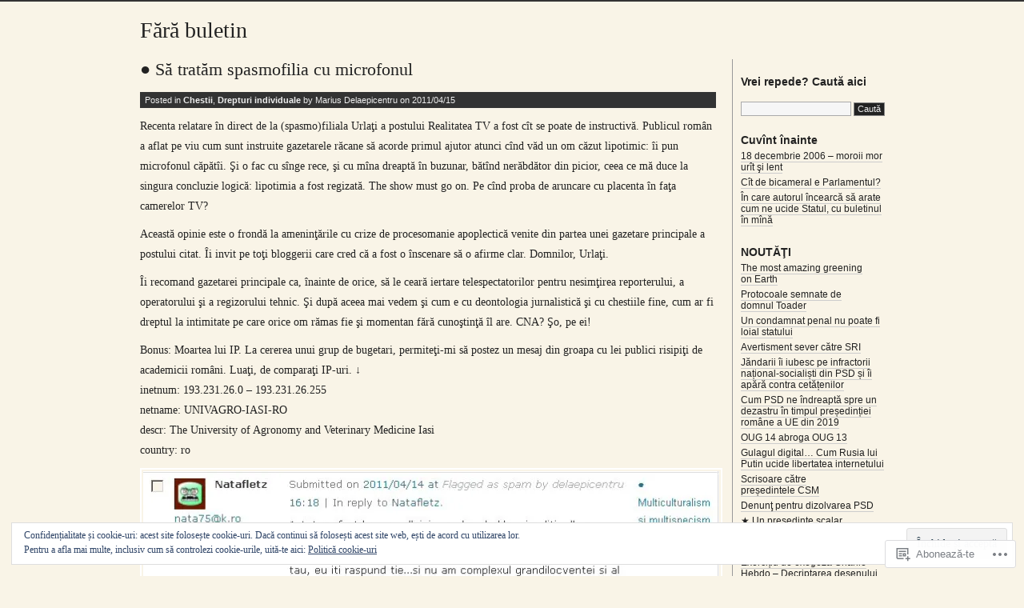

--- FILE ---
content_type: text/html; charset=UTF-8
request_url: https://delaepicentru.com/tag/lesin/
body_size: 30919
content:
<!DOCTYPE html PUBLIC "-//W3C//DTD XHTML 1.0 Transitional//EN" "http://www.w3.org/TR/xhtml1/DTD/xhtml1-transitional.dtd">
<html xmlns="http://www.w3.org/1999/xhtml" lang="ro-RO">
<head profile="http://gmpg.org/xfn/11">
<meta http-equiv="Content-Type" content="text/html; charset=UTF-8" />
<title>leşin | Fără buletin</title>
<link rel="stylesheet" href="https://s0.wp.com/wp-content/themes/pub/journalist-13/style.css?m=1741693332i" type="text/css" media="screen" />
<link rel="pingback" href="https://delaepicentru.com/xmlrpc.php" />
<meta name='robots' content='max-image-preview:large' />

<!-- Async WordPress.com Remote Login -->
<script id="wpcom_remote_login_js">
var wpcom_remote_login_extra_auth = '';
function wpcom_remote_login_remove_dom_node_id( element_id ) {
	var dom_node = document.getElementById( element_id );
	if ( dom_node ) { dom_node.parentNode.removeChild( dom_node ); }
}
function wpcom_remote_login_remove_dom_node_classes( class_name ) {
	var dom_nodes = document.querySelectorAll( '.' + class_name );
	for ( var i = 0; i < dom_nodes.length; i++ ) {
		dom_nodes[ i ].parentNode.removeChild( dom_nodes[ i ] );
	}
}
function wpcom_remote_login_final_cleanup() {
	wpcom_remote_login_remove_dom_node_classes( "wpcom_remote_login_msg" );
	wpcom_remote_login_remove_dom_node_id( "wpcom_remote_login_key" );
	wpcom_remote_login_remove_dom_node_id( "wpcom_remote_login_validate" );
	wpcom_remote_login_remove_dom_node_id( "wpcom_remote_login_js" );
	wpcom_remote_login_remove_dom_node_id( "wpcom_request_access_iframe" );
	wpcom_remote_login_remove_dom_node_id( "wpcom_request_access_styles" );
}

// Watch for messages back from the remote login
window.addEventListener( "message", function( e ) {
	if ( e.origin === "https://r-login.wordpress.com" ) {
		var data = {};
		try {
			data = JSON.parse( e.data );
		} catch( e ) {
			wpcom_remote_login_final_cleanup();
			return;
		}

		if ( data.msg === 'LOGIN' ) {
			// Clean up the login check iframe
			wpcom_remote_login_remove_dom_node_id( "wpcom_remote_login_key" );

			var id_regex = new RegExp( /^[0-9]+$/ );
			var token_regex = new RegExp( /^.*|.*|.*$/ );
			if (
				token_regex.test( data.token )
				&& id_regex.test( data.wpcomid )
			) {
				// We have everything we need to ask for a login
				var script = document.createElement( "script" );
				script.setAttribute( "id", "wpcom_remote_login_validate" );
				script.src = '/remote-login.php?wpcom_remote_login=validate'
					+ '&wpcomid=' + data.wpcomid
					+ '&token=' + encodeURIComponent( data.token )
					+ '&host=' + window.location.protocol
					+ '//' + window.location.hostname
					+ '&postid=2885'
					+ '&is_singular=';
				document.body.appendChild( script );
			}

			return;
		}

		// Safari ITP, not logged in, so redirect
		if ( data.msg === 'LOGIN-REDIRECT' ) {
			window.location = 'https://wordpress.com/log-in?redirect_to=' + window.location.href;
			return;
		}

		// Safari ITP, storage access failed, remove the request
		if ( data.msg === 'LOGIN-REMOVE' ) {
			var css_zap = 'html { -webkit-transition: margin-top 1s; transition: margin-top 1s; } /* 9001 */ html { margin-top: 0 !important; } * html body { margin-top: 0 !important; } @media screen and ( max-width: 782px ) { html { margin-top: 0 !important; } * html body { margin-top: 0 !important; } }';
			var style_zap = document.createElement( 'style' );
			style_zap.type = 'text/css';
			style_zap.appendChild( document.createTextNode( css_zap ) );
			document.body.appendChild( style_zap );

			var e = document.getElementById( 'wpcom_request_access_iframe' );
			e.parentNode.removeChild( e );

			document.cookie = 'wordpress_com_login_access=denied; path=/; max-age=31536000';

			return;
		}

		// Safari ITP
		if ( data.msg === 'REQUEST_ACCESS' ) {
			console.log( 'request access: safari' );

			// Check ITP iframe enable/disable knob
			if ( wpcom_remote_login_extra_auth !== 'safari_itp_iframe' ) {
				return;
			}

			// If we are in a "private window" there is no ITP.
			var private_window = false;
			try {
				var opendb = window.openDatabase( null, null, null, null );
			} catch( e ) {
				private_window = true;
			}

			if ( private_window ) {
				console.log( 'private window' );
				return;
			}

			var iframe = document.createElement( 'iframe' );
			iframe.id = 'wpcom_request_access_iframe';
			iframe.setAttribute( 'scrolling', 'no' );
			iframe.setAttribute( 'sandbox', 'allow-storage-access-by-user-activation allow-scripts allow-same-origin allow-top-navigation-by-user-activation' );
			iframe.src = 'https://r-login.wordpress.com/remote-login.php?wpcom_remote_login=request_access&origin=' + encodeURIComponent( data.origin ) + '&wpcomid=' + encodeURIComponent( data.wpcomid );

			var css = 'html { -webkit-transition: margin-top 1s; transition: margin-top 1s; } /* 9001 */ html { margin-top: 46px !important; } * html body { margin-top: 46px !important; } @media screen and ( max-width: 660px ) { html { margin-top: 71px !important; } * html body { margin-top: 71px !important; } #wpcom_request_access_iframe { display: block; height: 71px !important; } } #wpcom_request_access_iframe { border: 0px; height: 46px; position: fixed; top: 0; left: 0; width: 100%; min-width: 100%; z-index: 99999; background: #23282d; } ';

			var style = document.createElement( 'style' );
			style.type = 'text/css';
			style.id = 'wpcom_request_access_styles';
			style.appendChild( document.createTextNode( css ) );
			document.body.appendChild( style );

			document.body.appendChild( iframe );
		}

		if ( data.msg === 'DONE' ) {
			wpcom_remote_login_final_cleanup();
		}
	}
}, false );

// Inject the remote login iframe after the page has had a chance to load
// more critical resources
window.addEventListener( "DOMContentLoaded", function( e ) {
	var iframe = document.createElement( "iframe" );
	iframe.style.display = "none";
	iframe.setAttribute( "scrolling", "no" );
	iframe.setAttribute( "id", "wpcom_remote_login_key" );
	iframe.src = "https://r-login.wordpress.com/remote-login.php"
		+ "?wpcom_remote_login=key"
		+ "&origin=aHR0cHM6Ly9kZWxhZXBpY2VudHJ1LmNvbQ%3D%3D"
		+ "&wpcomid=11002593"
		+ "&time=" + Math.floor( Date.now() / 1000 );
	document.body.appendChild( iframe );
}, false );
</script>
<link rel='dns-prefetch' href='//s0.wp.com' />
<link rel='dns-prefetch' href='//af.pubmine.com' />
<link rel="alternate" type="application/rss+xml" title="Flux Fără buletin &raquo;" href="https://delaepicentru.com/feed/" />
<link rel="alternate" type="application/rss+xml" title="Flux comentarii Fără buletin &raquo;" href="https://delaepicentru.com/comments/feed/" />
<link rel="alternate" type="application/rss+xml" title="Flux etichetă Fără buletin &raquo; leşin" href="https://delaepicentru.com/tag/lesin/feed/" />
	<script type="text/javascript">
		/* <![CDATA[ */
		function addLoadEvent(func) {
			var oldonload = window.onload;
			if (typeof window.onload != 'function') {
				window.onload = func;
			} else {
				window.onload = function () {
					oldonload();
					func();
				}
			}
		}
		/* ]]> */
	</script>
	<link crossorigin='anonymous' rel='stylesheet' id='all-css-0-1' href='/_static/??/wp-content/mu-plugins/widgets/eu-cookie-law/templates/style.css,/wp-content/mu-plugins/likes/jetpack-likes.css?m=1743883414j&cssminify=yes' type='text/css' media='all' />
<style id='wp-emoji-styles-inline-css'>

	img.wp-smiley, img.emoji {
		display: inline !important;
		border: none !important;
		box-shadow: none !important;
		height: 1em !important;
		width: 1em !important;
		margin: 0 0.07em !important;
		vertical-align: -0.1em !important;
		background: none !important;
		padding: 0 !important;
	}
/*# sourceURL=wp-emoji-styles-inline-css */
</style>
<link crossorigin='anonymous' rel='stylesheet' id='all-css-2-1' href='/wp-content/plugins/gutenberg-core/v22.2.0/build/styles/block-library/style.css?m=1764855221i&cssminify=yes' type='text/css' media='all' />
<style id='wp-block-library-inline-css'>
.has-text-align-justify {
	text-align:justify;
}
.has-text-align-justify{text-align:justify;}

/*# sourceURL=wp-block-library-inline-css */
</style><style id='global-styles-inline-css'>
:root{--wp--preset--aspect-ratio--square: 1;--wp--preset--aspect-ratio--4-3: 4/3;--wp--preset--aspect-ratio--3-4: 3/4;--wp--preset--aspect-ratio--3-2: 3/2;--wp--preset--aspect-ratio--2-3: 2/3;--wp--preset--aspect-ratio--16-9: 16/9;--wp--preset--aspect-ratio--9-16: 9/16;--wp--preset--color--black: #000000;--wp--preset--color--cyan-bluish-gray: #abb8c3;--wp--preset--color--white: #ffffff;--wp--preset--color--pale-pink: #f78da7;--wp--preset--color--vivid-red: #cf2e2e;--wp--preset--color--luminous-vivid-orange: #ff6900;--wp--preset--color--luminous-vivid-amber: #fcb900;--wp--preset--color--light-green-cyan: #7bdcb5;--wp--preset--color--vivid-green-cyan: #00d084;--wp--preset--color--pale-cyan-blue: #8ed1fc;--wp--preset--color--vivid-cyan-blue: #0693e3;--wp--preset--color--vivid-purple: #9b51e0;--wp--preset--gradient--vivid-cyan-blue-to-vivid-purple: linear-gradient(135deg,rgb(6,147,227) 0%,rgb(155,81,224) 100%);--wp--preset--gradient--light-green-cyan-to-vivid-green-cyan: linear-gradient(135deg,rgb(122,220,180) 0%,rgb(0,208,130) 100%);--wp--preset--gradient--luminous-vivid-amber-to-luminous-vivid-orange: linear-gradient(135deg,rgb(252,185,0) 0%,rgb(255,105,0) 100%);--wp--preset--gradient--luminous-vivid-orange-to-vivid-red: linear-gradient(135deg,rgb(255,105,0) 0%,rgb(207,46,46) 100%);--wp--preset--gradient--very-light-gray-to-cyan-bluish-gray: linear-gradient(135deg,rgb(238,238,238) 0%,rgb(169,184,195) 100%);--wp--preset--gradient--cool-to-warm-spectrum: linear-gradient(135deg,rgb(74,234,220) 0%,rgb(151,120,209) 20%,rgb(207,42,186) 40%,rgb(238,44,130) 60%,rgb(251,105,98) 80%,rgb(254,248,76) 100%);--wp--preset--gradient--blush-light-purple: linear-gradient(135deg,rgb(255,206,236) 0%,rgb(152,150,240) 100%);--wp--preset--gradient--blush-bordeaux: linear-gradient(135deg,rgb(254,205,165) 0%,rgb(254,45,45) 50%,rgb(107,0,62) 100%);--wp--preset--gradient--luminous-dusk: linear-gradient(135deg,rgb(255,203,112) 0%,rgb(199,81,192) 50%,rgb(65,88,208) 100%);--wp--preset--gradient--pale-ocean: linear-gradient(135deg,rgb(255,245,203) 0%,rgb(182,227,212) 50%,rgb(51,167,181) 100%);--wp--preset--gradient--electric-grass: linear-gradient(135deg,rgb(202,248,128) 0%,rgb(113,206,126) 100%);--wp--preset--gradient--midnight: linear-gradient(135deg,rgb(2,3,129) 0%,rgb(40,116,252) 100%);--wp--preset--font-size--small: 13px;--wp--preset--font-size--medium: 20px;--wp--preset--font-size--large: 36px;--wp--preset--font-size--x-large: 42px;--wp--preset--font-family--albert-sans: 'Albert Sans', sans-serif;--wp--preset--font-family--alegreya: Alegreya, serif;--wp--preset--font-family--arvo: Arvo, serif;--wp--preset--font-family--bodoni-moda: 'Bodoni Moda', serif;--wp--preset--font-family--bricolage-grotesque: 'Bricolage Grotesque', sans-serif;--wp--preset--font-family--cabin: Cabin, sans-serif;--wp--preset--font-family--chivo: Chivo, sans-serif;--wp--preset--font-family--commissioner: Commissioner, sans-serif;--wp--preset--font-family--cormorant: Cormorant, serif;--wp--preset--font-family--courier-prime: 'Courier Prime', monospace;--wp--preset--font-family--crimson-pro: 'Crimson Pro', serif;--wp--preset--font-family--dm-mono: 'DM Mono', monospace;--wp--preset--font-family--dm-sans: 'DM Sans', sans-serif;--wp--preset--font-family--dm-serif-display: 'DM Serif Display', serif;--wp--preset--font-family--domine: Domine, serif;--wp--preset--font-family--eb-garamond: 'EB Garamond', serif;--wp--preset--font-family--epilogue: Epilogue, sans-serif;--wp--preset--font-family--fahkwang: Fahkwang, sans-serif;--wp--preset--font-family--figtree: Figtree, sans-serif;--wp--preset--font-family--fira-sans: 'Fira Sans', sans-serif;--wp--preset--font-family--fjalla-one: 'Fjalla One', sans-serif;--wp--preset--font-family--fraunces: Fraunces, serif;--wp--preset--font-family--gabarito: Gabarito, system-ui;--wp--preset--font-family--ibm-plex-mono: 'IBM Plex Mono', monospace;--wp--preset--font-family--ibm-plex-sans: 'IBM Plex Sans', sans-serif;--wp--preset--font-family--ibarra-real-nova: 'Ibarra Real Nova', serif;--wp--preset--font-family--instrument-serif: 'Instrument Serif', serif;--wp--preset--font-family--inter: Inter, sans-serif;--wp--preset--font-family--josefin-sans: 'Josefin Sans', sans-serif;--wp--preset--font-family--jost: Jost, sans-serif;--wp--preset--font-family--libre-baskerville: 'Libre Baskerville', serif;--wp--preset--font-family--libre-franklin: 'Libre Franklin', sans-serif;--wp--preset--font-family--literata: Literata, serif;--wp--preset--font-family--lora: Lora, serif;--wp--preset--font-family--merriweather: Merriweather, serif;--wp--preset--font-family--montserrat: Montserrat, sans-serif;--wp--preset--font-family--newsreader: Newsreader, serif;--wp--preset--font-family--noto-sans-mono: 'Noto Sans Mono', sans-serif;--wp--preset--font-family--nunito: Nunito, sans-serif;--wp--preset--font-family--open-sans: 'Open Sans', sans-serif;--wp--preset--font-family--overpass: Overpass, sans-serif;--wp--preset--font-family--pt-serif: 'PT Serif', serif;--wp--preset--font-family--petrona: Petrona, serif;--wp--preset--font-family--piazzolla: Piazzolla, serif;--wp--preset--font-family--playfair-display: 'Playfair Display', serif;--wp--preset--font-family--plus-jakarta-sans: 'Plus Jakarta Sans', sans-serif;--wp--preset--font-family--poppins: Poppins, sans-serif;--wp--preset--font-family--raleway: Raleway, sans-serif;--wp--preset--font-family--roboto: Roboto, sans-serif;--wp--preset--font-family--roboto-slab: 'Roboto Slab', serif;--wp--preset--font-family--rubik: Rubik, sans-serif;--wp--preset--font-family--rufina: Rufina, serif;--wp--preset--font-family--sora: Sora, sans-serif;--wp--preset--font-family--source-sans-3: 'Source Sans 3', sans-serif;--wp--preset--font-family--source-serif-4: 'Source Serif 4', serif;--wp--preset--font-family--space-mono: 'Space Mono', monospace;--wp--preset--font-family--syne: Syne, sans-serif;--wp--preset--font-family--texturina: Texturina, serif;--wp--preset--font-family--urbanist: Urbanist, sans-serif;--wp--preset--font-family--work-sans: 'Work Sans', sans-serif;--wp--preset--spacing--20: 0.44rem;--wp--preset--spacing--30: 0.67rem;--wp--preset--spacing--40: 1rem;--wp--preset--spacing--50: 1.5rem;--wp--preset--spacing--60: 2.25rem;--wp--preset--spacing--70: 3.38rem;--wp--preset--spacing--80: 5.06rem;--wp--preset--shadow--natural: 6px 6px 9px rgba(0, 0, 0, 0.2);--wp--preset--shadow--deep: 12px 12px 50px rgba(0, 0, 0, 0.4);--wp--preset--shadow--sharp: 6px 6px 0px rgba(0, 0, 0, 0.2);--wp--preset--shadow--outlined: 6px 6px 0px -3px rgb(255, 255, 255), 6px 6px rgb(0, 0, 0);--wp--preset--shadow--crisp: 6px 6px 0px rgb(0, 0, 0);}:where(.is-layout-flex){gap: 0.5em;}:where(.is-layout-grid){gap: 0.5em;}body .is-layout-flex{display: flex;}.is-layout-flex{flex-wrap: wrap;align-items: center;}.is-layout-flex > :is(*, div){margin: 0;}body .is-layout-grid{display: grid;}.is-layout-grid > :is(*, div){margin: 0;}:where(.wp-block-columns.is-layout-flex){gap: 2em;}:where(.wp-block-columns.is-layout-grid){gap: 2em;}:where(.wp-block-post-template.is-layout-flex){gap: 1.25em;}:where(.wp-block-post-template.is-layout-grid){gap: 1.25em;}.has-black-color{color: var(--wp--preset--color--black) !important;}.has-cyan-bluish-gray-color{color: var(--wp--preset--color--cyan-bluish-gray) !important;}.has-white-color{color: var(--wp--preset--color--white) !important;}.has-pale-pink-color{color: var(--wp--preset--color--pale-pink) !important;}.has-vivid-red-color{color: var(--wp--preset--color--vivid-red) !important;}.has-luminous-vivid-orange-color{color: var(--wp--preset--color--luminous-vivid-orange) !important;}.has-luminous-vivid-amber-color{color: var(--wp--preset--color--luminous-vivid-amber) !important;}.has-light-green-cyan-color{color: var(--wp--preset--color--light-green-cyan) !important;}.has-vivid-green-cyan-color{color: var(--wp--preset--color--vivid-green-cyan) !important;}.has-pale-cyan-blue-color{color: var(--wp--preset--color--pale-cyan-blue) !important;}.has-vivid-cyan-blue-color{color: var(--wp--preset--color--vivid-cyan-blue) !important;}.has-vivid-purple-color{color: var(--wp--preset--color--vivid-purple) !important;}.has-black-background-color{background-color: var(--wp--preset--color--black) !important;}.has-cyan-bluish-gray-background-color{background-color: var(--wp--preset--color--cyan-bluish-gray) !important;}.has-white-background-color{background-color: var(--wp--preset--color--white) !important;}.has-pale-pink-background-color{background-color: var(--wp--preset--color--pale-pink) !important;}.has-vivid-red-background-color{background-color: var(--wp--preset--color--vivid-red) !important;}.has-luminous-vivid-orange-background-color{background-color: var(--wp--preset--color--luminous-vivid-orange) !important;}.has-luminous-vivid-amber-background-color{background-color: var(--wp--preset--color--luminous-vivid-amber) !important;}.has-light-green-cyan-background-color{background-color: var(--wp--preset--color--light-green-cyan) !important;}.has-vivid-green-cyan-background-color{background-color: var(--wp--preset--color--vivid-green-cyan) !important;}.has-pale-cyan-blue-background-color{background-color: var(--wp--preset--color--pale-cyan-blue) !important;}.has-vivid-cyan-blue-background-color{background-color: var(--wp--preset--color--vivid-cyan-blue) !important;}.has-vivid-purple-background-color{background-color: var(--wp--preset--color--vivid-purple) !important;}.has-black-border-color{border-color: var(--wp--preset--color--black) !important;}.has-cyan-bluish-gray-border-color{border-color: var(--wp--preset--color--cyan-bluish-gray) !important;}.has-white-border-color{border-color: var(--wp--preset--color--white) !important;}.has-pale-pink-border-color{border-color: var(--wp--preset--color--pale-pink) !important;}.has-vivid-red-border-color{border-color: var(--wp--preset--color--vivid-red) !important;}.has-luminous-vivid-orange-border-color{border-color: var(--wp--preset--color--luminous-vivid-orange) !important;}.has-luminous-vivid-amber-border-color{border-color: var(--wp--preset--color--luminous-vivid-amber) !important;}.has-light-green-cyan-border-color{border-color: var(--wp--preset--color--light-green-cyan) !important;}.has-vivid-green-cyan-border-color{border-color: var(--wp--preset--color--vivid-green-cyan) !important;}.has-pale-cyan-blue-border-color{border-color: var(--wp--preset--color--pale-cyan-blue) !important;}.has-vivid-cyan-blue-border-color{border-color: var(--wp--preset--color--vivid-cyan-blue) !important;}.has-vivid-purple-border-color{border-color: var(--wp--preset--color--vivid-purple) !important;}.has-vivid-cyan-blue-to-vivid-purple-gradient-background{background: var(--wp--preset--gradient--vivid-cyan-blue-to-vivid-purple) !important;}.has-light-green-cyan-to-vivid-green-cyan-gradient-background{background: var(--wp--preset--gradient--light-green-cyan-to-vivid-green-cyan) !important;}.has-luminous-vivid-amber-to-luminous-vivid-orange-gradient-background{background: var(--wp--preset--gradient--luminous-vivid-amber-to-luminous-vivid-orange) !important;}.has-luminous-vivid-orange-to-vivid-red-gradient-background{background: var(--wp--preset--gradient--luminous-vivid-orange-to-vivid-red) !important;}.has-very-light-gray-to-cyan-bluish-gray-gradient-background{background: var(--wp--preset--gradient--very-light-gray-to-cyan-bluish-gray) !important;}.has-cool-to-warm-spectrum-gradient-background{background: var(--wp--preset--gradient--cool-to-warm-spectrum) !important;}.has-blush-light-purple-gradient-background{background: var(--wp--preset--gradient--blush-light-purple) !important;}.has-blush-bordeaux-gradient-background{background: var(--wp--preset--gradient--blush-bordeaux) !important;}.has-luminous-dusk-gradient-background{background: var(--wp--preset--gradient--luminous-dusk) !important;}.has-pale-ocean-gradient-background{background: var(--wp--preset--gradient--pale-ocean) !important;}.has-electric-grass-gradient-background{background: var(--wp--preset--gradient--electric-grass) !important;}.has-midnight-gradient-background{background: var(--wp--preset--gradient--midnight) !important;}.has-small-font-size{font-size: var(--wp--preset--font-size--small) !important;}.has-medium-font-size{font-size: var(--wp--preset--font-size--medium) !important;}.has-large-font-size{font-size: var(--wp--preset--font-size--large) !important;}.has-x-large-font-size{font-size: var(--wp--preset--font-size--x-large) !important;}.has-albert-sans-font-family{font-family: var(--wp--preset--font-family--albert-sans) !important;}.has-alegreya-font-family{font-family: var(--wp--preset--font-family--alegreya) !important;}.has-arvo-font-family{font-family: var(--wp--preset--font-family--arvo) !important;}.has-bodoni-moda-font-family{font-family: var(--wp--preset--font-family--bodoni-moda) !important;}.has-bricolage-grotesque-font-family{font-family: var(--wp--preset--font-family--bricolage-grotesque) !important;}.has-cabin-font-family{font-family: var(--wp--preset--font-family--cabin) !important;}.has-chivo-font-family{font-family: var(--wp--preset--font-family--chivo) !important;}.has-commissioner-font-family{font-family: var(--wp--preset--font-family--commissioner) !important;}.has-cormorant-font-family{font-family: var(--wp--preset--font-family--cormorant) !important;}.has-courier-prime-font-family{font-family: var(--wp--preset--font-family--courier-prime) !important;}.has-crimson-pro-font-family{font-family: var(--wp--preset--font-family--crimson-pro) !important;}.has-dm-mono-font-family{font-family: var(--wp--preset--font-family--dm-mono) !important;}.has-dm-sans-font-family{font-family: var(--wp--preset--font-family--dm-sans) !important;}.has-dm-serif-display-font-family{font-family: var(--wp--preset--font-family--dm-serif-display) !important;}.has-domine-font-family{font-family: var(--wp--preset--font-family--domine) !important;}.has-eb-garamond-font-family{font-family: var(--wp--preset--font-family--eb-garamond) !important;}.has-epilogue-font-family{font-family: var(--wp--preset--font-family--epilogue) !important;}.has-fahkwang-font-family{font-family: var(--wp--preset--font-family--fahkwang) !important;}.has-figtree-font-family{font-family: var(--wp--preset--font-family--figtree) !important;}.has-fira-sans-font-family{font-family: var(--wp--preset--font-family--fira-sans) !important;}.has-fjalla-one-font-family{font-family: var(--wp--preset--font-family--fjalla-one) !important;}.has-fraunces-font-family{font-family: var(--wp--preset--font-family--fraunces) !important;}.has-gabarito-font-family{font-family: var(--wp--preset--font-family--gabarito) !important;}.has-ibm-plex-mono-font-family{font-family: var(--wp--preset--font-family--ibm-plex-mono) !important;}.has-ibm-plex-sans-font-family{font-family: var(--wp--preset--font-family--ibm-plex-sans) !important;}.has-ibarra-real-nova-font-family{font-family: var(--wp--preset--font-family--ibarra-real-nova) !important;}.has-instrument-serif-font-family{font-family: var(--wp--preset--font-family--instrument-serif) !important;}.has-inter-font-family{font-family: var(--wp--preset--font-family--inter) !important;}.has-josefin-sans-font-family{font-family: var(--wp--preset--font-family--josefin-sans) !important;}.has-jost-font-family{font-family: var(--wp--preset--font-family--jost) !important;}.has-libre-baskerville-font-family{font-family: var(--wp--preset--font-family--libre-baskerville) !important;}.has-libre-franklin-font-family{font-family: var(--wp--preset--font-family--libre-franklin) !important;}.has-literata-font-family{font-family: var(--wp--preset--font-family--literata) !important;}.has-lora-font-family{font-family: var(--wp--preset--font-family--lora) !important;}.has-merriweather-font-family{font-family: var(--wp--preset--font-family--merriweather) !important;}.has-montserrat-font-family{font-family: var(--wp--preset--font-family--montserrat) !important;}.has-newsreader-font-family{font-family: var(--wp--preset--font-family--newsreader) !important;}.has-noto-sans-mono-font-family{font-family: var(--wp--preset--font-family--noto-sans-mono) !important;}.has-nunito-font-family{font-family: var(--wp--preset--font-family--nunito) !important;}.has-open-sans-font-family{font-family: var(--wp--preset--font-family--open-sans) !important;}.has-overpass-font-family{font-family: var(--wp--preset--font-family--overpass) !important;}.has-pt-serif-font-family{font-family: var(--wp--preset--font-family--pt-serif) !important;}.has-petrona-font-family{font-family: var(--wp--preset--font-family--petrona) !important;}.has-piazzolla-font-family{font-family: var(--wp--preset--font-family--piazzolla) !important;}.has-playfair-display-font-family{font-family: var(--wp--preset--font-family--playfair-display) !important;}.has-plus-jakarta-sans-font-family{font-family: var(--wp--preset--font-family--plus-jakarta-sans) !important;}.has-poppins-font-family{font-family: var(--wp--preset--font-family--poppins) !important;}.has-raleway-font-family{font-family: var(--wp--preset--font-family--raleway) !important;}.has-roboto-font-family{font-family: var(--wp--preset--font-family--roboto) !important;}.has-roboto-slab-font-family{font-family: var(--wp--preset--font-family--roboto-slab) !important;}.has-rubik-font-family{font-family: var(--wp--preset--font-family--rubik) !important;}.has-rufina-font-family{font-family: var(--wp--preset--font-family--rufina) !important;}.has-sora-font-family{font-family: var(--wp--preset--font-family--sora) !important;}.has-source-sans-3-font-family{font-family: var(--wp--preset--font-family--source-sans-3) !important;}.has-source-serif-4-font-family{font-family: var(--wp--preset--font-family--source-serif-4) !important;}.has-space-mono-font-family{font-family: var(--wp--preset--font-family--space-mono) !important;}.has-syne-font-family{font-family: var(--wp--preset--font-family--syne) !important;}.has-texturina-font-family{font-family: var(--wp--preset--font-family--texturina) !important;}.has-urbanist-font-family{font-family: var(--wp--preset--font-family--urbanist) !important;}.has-work-sans-font-family{font-family: var(--wp--preset--font-family--work-sans) !important;}
/*# sourceURL=global-styles-inline-css */
</style>

<style id='classic-theme-styles-inline-css'>
/*! This file is auto-generated */
.wp-block-button__link{color:#fff;background-color:#32373c;border-radius:9999px;box-shadow:none;text-decoration:none;padding:calc(.667em + 2px) calc(1.333em + 2px);font-size:1.125em}.wp-block-file__button{background:#32373c;color:#fff;text-decoration:none}
/*# sourceURL=/wp-includes/css/classic-themes.min.css */
</style>
<link crossorigin='anonymous' rel='stylesheet' id='all-css-4-1' href='/_static/??-eJx9j8EOwiAMhl/IQphG58H4LIxVRCkQylx8e7uLzssuTf/m+5pWzwVcTg1T0yVOPiTWLg8xuyfrTpleGeBAJSJUfKmDHgO3LwHc3hGVY97p1SKa4Lerosyp2LYQhGOwGJEE29LmIg4MQ6nIDFIpTATtLiJveRXlMC+t10Kt4pbkMYO8Y1vI6S/ALdpQF/VKF3PsTb/vuvPp8QGGwHIv&cssminify=yes' type='text/css' media='all' />
<style id='jetpack-global-styles-frontend-style-inline-css'>
:root { --font-headings: unset; --font-base: unset; --font-headings-default: -apple-system,BlinkMacSystemFont,"Segoe UI",Roboto,Oxygen-Sans,Ubuntu,Cantarell,"Helvetica Neue",sans-serif; --font-base-default: -apple-system,BlinkMacSystemFont,"Segoe UI",Roboto,Oxygen-Sans,Ubuntu,Cantarell,"Helvetica Neue",sans-serif;}
/*# sourceURL=jetpack-global-styles-frontend-style-inline-css */
</style>
<link crossorigin='anonymous' rel='stylesheet' id='all-css-6-1' href='/_static/??-eJyNjcsKAjEMRX/IGtQZBxfip0hMS9sxTYppGfx7H7gRN+7ugcs5sFRHKi1Ig9Jd5R6zGMyhVaTrh8G6QFHfORhYwlvw6P39PbPENZmt4G/ROQuBKWVkxxrVvuBH1lIoz2waILJekF+HUzlupnG3nQ77YZwfuRJIaQ==&cssminify=yes' type='text/css' media='all' />
<script type="text/javascript" id="wpcom-actionbar-placeholder-js-extra">
/* <![CDATA[ */
var actionbardata = {"siteID":"11002593","postID":"0","siteURL":"https://delaepicentru.com","xhrURL":"https://delaepicentru.com/wp-admin/admin-ajax.php","nonce":"40de9bb5a6","isLoggedIn":"","statusMessage":"","subsEmailDefault":"instantly","proxyScriptUrl":"https://s0.wp.com/wp-content/js/wpcom-proxy-request.js?m=1513050504i&amp;ver=20211021","i18n":{"followedText":"Acum, articolele noi de pe acest site vor ap\u0103rea acum \u00een \u003Ca href=\"https://wordpress.com/reader\"\u003ECititor\u003C/a\u003E","foldBar":"Restr\u00e2nge aceast\u0103 bar\u0103","unfoldBar":"Extinde aceast\u0103 bar\u0103","shortLinkCopied":"Am copiat leg\u0103tura scurt\u0103 \u00een clipboard."}};
//# sourceURL=wpcom-actionbar-placeholder-js-extra
/* ]]> */
</script>
<script type="text/javascript" id="jetpack-mu-wpcom-settings-js-before">
/* <![CDATA[ */
var JETPACK_MU_WPCOM_SETTINGS = {"assetsUrl":"https://s0.wp.com/wp-content/mu-plugins/jetpack-mu-wpcom-plugin/sun/jetpack_vendor/automattic/jetpack-mu-wpcom/src/build/"};
//# sourceURL=jetpack-mu-wpcom-settings-js-before
/* ]]> */
</script>
<script crossorigin='anonymous' type='text/javascript'  src='/_static/??/wp-content/js/rlt-proxy.js,/wp-content/blog-plugins/wordads-classes/js/cmp/v2/cmp-non-gdpr.js?m=1720530689j'></script>
<script type="text/javascript" id="rlt-proxy-js-after">
/* <![CDATA[ */
	rltInitialize( {"token":null,"iframeOrigins":["https:\/\/widgets.wp.com"]} );
//# sourceURL=rlt-proxy-js-after
/* ]]> */
</script>
<link rel="EditURI" type="application/rsd+xml" title="RSD" href="https://delaepicentru.wordpress.com/xmlrpc.php?rsd" />
<meta name="generator" content="WordPress.com" />

<!-- Jetpack Open Graph Tags -->
<meta property="og:type" content="website" />
<meta property="og:title" content="leşin &#8211; Fără buletin" />
<meta property="og:url" content="https://delaepicentru.com/tag/lesin/" />
<meta property="og:site_name" content="Fără buletin" />
<meta property="og:image" content="https://secure.gravatar.com/blavatar/9cd32e4f2bb8a0db676fe3ebac38619efa95577f4785c201408d678c48d7e681?s=200&#038;ts=1768718381" />
<meta property="og:image:width" content="200" />
<meta property="og:image:height" content="200" />
<meta property="og:image:alt" content="" />
<meta property="og:locale" content="ro_RO" />

<!-- End Jetpack Open Graph Tags -->
<link rel="shortcut icon" type="image/x-icon" href="https://secure.gravatar.com/blavatar/9cd32e4f2bb8a0db676fe3ebac38619efa95577f4785c201408d678c48d7e681?s=32" sizes="16x16" />
<link rel="icon" type="image/x-icon" href="https://secure.gravatar.com/blavatar/9cd32e4f2bb8a0db676fe3ebac38619efa95577f4785c201408d678c48d7e681?s=32" sizes="16x16" />
<link rel="apple-touch-icon" href="https://secure.gravatar.com/blavatar/9cd32e4f2bb8a0db676fe3ebac38619efa95577f4785c201408d678c48d7e681?s=114" />
<link rel='openid.server' href='https://delaepicentru.com/?openidserver=1' />
<link rel='openid.delegate' href='https://delaepicentru.com/' />
<link rel="search" type="application/opensearchdescription+xml" href="https://delaepicentru.com/osd.xml" title="Fără buletin" />
<link rel="search" type="application/opensearchdescription+xml" href="https://s1.wp.com/opensearch.xml" title="WordPress.com" />
<meta name="theme-color" content="#f9f4e7" />
		<style id="wpcom-hotfix-masterbar-style">
			@media screen and (min-width: 783px) {
				#wpadminbar .quicklinks li#wp-admin-bar-my-account.with-avatar > a img {
					margin-top: 5px;
				}
			}
		</style>
		<style type="text/css">.recentcomments a{display:inline !important;padding:0 !important;margin:0 !important;}</style>		<style type="text/css">
			.recentcomments a {
				display: inline !important;
				padding: 0 !important;
				margin: 0 !important;
			}

			table.recentcommentsavatartop img.avatar, table.recentcommentsavatarend img.avatar {
				border: 0px;
				margin: 0;
			}

			table.recentcommentsavatartop a, table.recentcommentsavatarend a {
				border: 0px !important;
				background-color: transparent !important;
			}

			td.recentcommentsavatarend, td.recentcommentsavatartop {
				padding: 0px 0px 1px 0px;
				margin: 0px;
			}

			td.recentcommentstextend {
				border: none !important;
				padding: 0px 0px 2px 10px;
			}

			.rtl td.recentcommentstextend {
				padding: 0px 10px 2px 0px;
			}

			td.recentcommentstexttop {
				border: none;
				padding: 0px 0px 0px 10px;
			}

			.rtl td.recentcommentstexttop {
				padding: 0px 10px 0px 0px;
			}
		</style>
		<meta name="description" content="Articole din leşin scrise de Marius Delaepicentru" />
<style type="text/css" id="custom-background-css">
body.custom-background { background-color: #f9f4e7; }
</style>
	<script type="text/javascript">
/* <![CDATA[ */
var wa_client = {}; wa_client.cmd = []; wa_client.config = { 'blog_id': 11002593, 'blog_language': 'ro', 'is_wordads': false, 'hosting_type': 0, 'afp_account_id': null, 'afp_host_id': 5038568878849053, 'theme': 'pub/journalist-13', '_': { 'title': 'Publicitate', 'privacy_settings': 'Setări pentru confidențialitate' }, 'formats': [ 'belowpost', 'bottom_sticky', 'sidebar_sticky_right', 'sidebar', 'gutenberg_rectangle', 'gutenberg_leaderboard', 'gutenberg_mobile_leaderboard', 'gutenberg_skyscraper' ] };
/* ]]> */
</script>
		<script type="text/javascript">

			window.doNotSellCallback = function() {

				var linkElements = [
					'a[href="https://wordpress.com/?ref=footer_blog"]',
					'a[href="https://wordpress.com/?ref=footer_website"]',
					'a[href="https://wordpress.com/?ref=vertical_footer"]',
					'a[href^="https://wordpress.com/?ref=footer_segment_"]',
				].join(',');

				var dnsLink = document.createElement( 'a' );
				dnsLink.href = 'https://wordpress.com/ro/advertising-program-optout/';
				dnsLink.classList.add( 'do-not-sell-link' );
				dnsLink.rel = 'nofollow';
				dnsLink.style.marginLeft = '0.5em';
				dnsLink.textContent = 'Nu vinde și nu partaja informațiile mele cu caracter personal';

				var creditLinks = document.querySelectorAll( linkElements );

				if ( 0 === creditLinks.length ) {
					return false;
				}

				Array.prototype.forEach.call( creditLinks, function( el ) {
					el.insertAdjacentElement( 'afterend', dnsLink );
				});

				return true;
			};

		</script>
		<script type="text/javascript">
	window.google_analytics_uacct = "UA-52447-2";
</script>

<script type="text/javascript">
	var _gaq = _gaq || [];
	_gaq.push(['_setAccount', 'UA-52447-2']);
	_gaq.push(['_gat._anonymizeIp']);
	_gaq.push(['_setDomainName', 'none']);
	_gaq.push(['_setAllowLinker', true]);
	_gaq.push(['_initData']);
	_gaq.push(['_trackPageview']);

	(function() {
		var ga = document.createElement('script'); ga.type = 'text/javascript'; ga.async = true;
		ga.src = ('https:' == document.location.protocol ? 'https://ssl' : 'http://www') + '.google-analytics.com/ga.js';
		(document.getElementsByTagName('head')[0] || document.getElementsByTagName('body')[0]).appendChild(ga);
	})();
</script>
<link crossorigin='anonymous' rel='stylesheet' id='all-css-0-3' href='/_static/??-eJydjtsKwkAMRH/INtQL6oP4KdKmoaTd3YQmy+LfW/ECvqlvc4bhMFC0QklOySHmSkMeOBmM5Nri9GSwnODCCaELgpOBFVaaazRbwdeCKH0OZIDtLNkovDev4kff41Dm0C/YGc6szrJsP6iOnP48WrgfyA1ctFKxJZlfA91t53hq9rvN8dBsm/V4A009eyk=&cssminify=yes' type='text/css' media='all' />
</head>

<body class="archive tag tag-lesin tag-3838104 custom-background wp-theme-pubjournalist-13 customizer-styles-applied jetpack-reblog-enabled">
<div id="container">
<div id="skip">
	<p><a href="#content" title="Skip to site content">Sări la conţinut</a></p>
	<p><a href="#search" title="Skip to search" accesskey="s">Skip to search - Accesskey = s</a></p>
</div>
	<h1><a href="https://delaepicentru.com/">Fără buletin</a></h1>

<div id="content">
<div class="post-2885 post type-post status-publish format-standard hentry category-chestii category-drepturi-individuale tag-amenintare tag-cna tag-dreptul-la-intimitate tag-lesin tag-procesomanie tag-promiscuitate-mediatica tag-realitatea-tv">
		<h2 id="post-2885">
					<a href="https://delaepicentru.com/2011/04/15/sa-tratam-spasmofilia-cu-microfonul/" rel="bookmark">● Să tratăm spasmofilia cu&nbsp;microfonul</a>
			</h2>
	<div class="meta">
		Posted in <a href="https://delaepicentru.com/category/chestii/" rel="category tag">Chestii</a>, <a href="https://delaepicentru.com/category/drepturi-individuale/" rel="category tag">Drepturi individuale</a> by Marius Delaepicentru on 2011/04/15	</div>
	<div class="main">
		<p>Recenta relatare în direct de la (spasmo)filiala Urlaţi a postului Realitatea TV a fost cît se poate de instructivă. Publicul român a aflat pe viu cum sunt instruite gazetarele răcane să acorde primul ajutor atunci cînd văd un om căzut lipotimic: îi pun microfonul căpătîi. Şi o fac cu sînge rece, şi cu mîna dreaptă în buzunar, bătînd nerăbdător din picior, ceea ce mă duce la singura concluzie logică: lipotimia a fost regizată. The show must go on. Pe cînd proba de aruncare cu placenta în faţa camerelor TV?</p>
<p>Această opinie este o frondă la ameninţările cu crize de procesomanie apoplectică venite din partea unei gazetare principale a postului citat. Îi invit pe toţi bloggerii care cred că a fost o înscenare să o afirme clar. Domnilor, Urlaţi.</p>
<p>Îi recomand gazetarei principale ca, înainte de orice, să le ceară iertare telespectatorilor pentru nesimţirea reporterului, a operatorului şi a regizorului tehnic. Şi după aceea mai vedem şi cum e cu deontologia jurnalistică şi cu chestiile fine, cum ar fi dreptul la intimitate pe care orice om rămas fie şi momentan fără cunoştinţă îl are. CNA? Şo, pe ei!</p>
<p>Bonus: Moartea lui IP. La cererea unui grup de bugetari, permiteţi-mi să postez un mesaj din groapa cu lei publici risipiţi de academicii români. Luaţi, de comparaţi IP-uri. ↓<br />
inetnum:         193.231.26.0 &#8211; 193.231.26.255<br />
netname:         UNIVAGRO-IASI-RO<br />
descr:           The University of Agronomy and Veterinary Medicine Iasi<br />
country:         ro</p>
<p><a href="https://delaepicentru.com/wp-content/uploads/2011/04/bani-publici-natafletz.jpg"><img data-attachment-id="2897" data-permalink="https://delaepicentru.com/2011/04/15/sa-tratam-spasmofilia-cu-microfonul/bani-publici-natafletz/" data-orig-file="https://delaepicentru.com/wp-content/uploads/2011/04/bani-publici-natafletz.jpg" data-orig-size="723,494" data-comments-opened="1" data-image-meta="{&quot;aperture&quot;:&quot;0&quot;,&quot;credit&quot;:&quot;&quot;,&quot;camera&quot;:&quot;&quot;,&quot;caption&quot;:&quot;&quot;,&quot;created_timestamp&quot;:&quot;0&quot;,&quot;copyright&quot;:&quot;&quot;,&quot;focal_length&quot;:&quot;0&quot;,&quot;iso&quot;:&quot;0&quot;,&quot;shutter_speed&quot;:&quot;0&quot;,&quot;title&quot;:&quot;&quot;}" data-image-title="Bani publici Natafletz" data-image-description="" data-image-caption="" data-medium-file="https://delaepicentru.com/wp-content/uploads/2011/04/bani-publici-natafletz.jpg?w=600" data-large-file="https://delaepicentru.com/wp-content/uploads/2011/04/bani-publici-natafletz.jpg?w=720" src="https://delaepicentru.com/wp-content/uploads/2011/04/bani-publici-natafletz.jpg?w=720&#038;h=491" alt="" title="Bani publici Natafletz" width="720" height="491" class="aligncenter size-full wp-image-2897" srcset="https://delaepicentru.com/wp-content/uploads/2011/04/bani-publici-natafletz.jpg?w=720&amp;h=492 720w, https://delaepicentru.com/wp-content/uploads/2011/04/bani-publici-natafletz.jpg?w=320&amp;h=219 320w, https://delaepicentru.com/wp-content/uploads/2011/04/bani-publici-natafletz.jpg?w=600&amp;h=410 600w, https://delaepicentru.com/wp-content/uploads/2011/04/bani-publici-natafletz.jpg 723w" sizes="(max-width: 720px) 100vw, 720px" /></a></p>
<div id="jp-post-flair" class="sharedaddy sd-like-enabled sd-sharing-enabled"><div class="sharedaddy sd-sharing-enabled"><div class="robots-nocontent sd-block sd-social sd-social-icon-text sd-sharing"><h3 class="sd-title">Îţi place? Îl poţi răspîndi:</h3><div class="sd-content"><ul><li class="share-facebook"><a rel="nofollow noopener noreferrer"
				data-shared="sharing-facebook-2885"
				class="share-facebook sd-button share-icon"
				href="https://delaepicentru.com/2011/04/15/sa-tratam-spasmofilia-cu-microfonul/?share=facebook"
				target="_blank"
				aria-labelledby="sharing-facebook-2885"
				>
				<span id="sharing-facebook-2885" hidden>Partajează pe Facebook(Se deschide într-o fereastră nouă)</span>
				<span>Facebook</span>
			</a></li><li><a href="#" class="sharing-anchor sd-button share-more"><span>Mai mult</span></a></li><li class="share-end"></li></ul><div class="sharing-hidden"><div class="inner" style="display: none;"><ul><li class="share-twitter"><a rel="nofollow noopener noreferrer"
				data-shared="sharing-twitter-2885"
				class="share-twitter sd-button share-icon"
				href="https://delaepicentru.com/2011/04/15/sa-tratam-spasmofilia-cu-microfonul/?share=twitter"
				target="_blank"
				aria-labelledby="sharing-twitter-2885"
				>
				<span id="sharing-twitter-2885" hidden>Partajează pe X(Se deschide într-o fereastră nouă)</span>
				<span>X</span>
			</a></li><li class="share-print"><a rel="nofollow noopener noreferrer"
				data-shared="sharing-print-2885"
				class="share-print sd-button share-icon"
				href="https://delaepicentru.com/2011/04/15/sa-tratam-spasmofilia-cu-microfonul/?share=print"
				target="_blank"
				aria-labelledby="sharing-print-2885"
				>
				<span id="sharing-print-2885" hidden>Imprimare(Se deschide într-o fereastră nouă)</span>
				<span>Imprimare</span>
			</a></li><li class="share-email"><a rel="nofollow noopener noreferrer"
				data-shared="sharing-email-2885"
				class="share-email sd-button share-icon"
				href="mailto:?subject=%5BArticol%20partajat%5D%20%E2%97%8F%20S%C4%83%20trat%C4%83m%20spasmofilia%20cu%20microfonul&#038;body=https%3A%2F%2Fdelaepicentru.com%2F2011%2F04%2F15%2Fsa-tratam-spasmofilia-cu-microfonul%2F&#038;share=email"
				target="_blank"
				aria-labelledby="sharing-email-2885"
				data-email-share-error-title="Ți-ai configurat emailul?" data-email-share-error-text="Dacă ai probleme la partajarea prin email, probabil nu ai configurat emailul pentru navigator. Poate trebuie să creezi singur un email nou." data-email-share-nonce="e9e67a8c29" data-email-share-track-url="https://delaepicentru.com/2011/04/15/sa-tratam-spasmofilia-cu-microfonul/?share=email">
				<span id="sharing-email-2885" hidden>Trimite unui prieten un email cu o legătură(Se deschide într-o fereastră nouă)</span>
				<span>Email</span>
			</a></li><li class="share-linkedin"><a rel="nofollow noopener noreferrer"
				data-shared="sharing-linkedin-2885"
				class="share-linkedin sd-button share-icon"
				href="https://delaepicentru.com/2011/04/15/sa-tratam-spasmofilia-cu-microfonul/?share=linkedin"
				target="_blank"
				aria-labelledby="sharing-linkedin-2885"
				>
				<span id="sharing-linkedin-2885" hidden>Partajează pe LinkedIn(Se deschide într-o fereastră nouă)</span>
				<span>LinkedIn</span>
			</a></li><li class="share-end"></li></ul></div></div></div></div></div><div class='sharedaddy sd-block sd-like jetpack-likes-widget-wrapper jetpack-likes-widget-unloaded' id='like-post-wrapper-11002593-2885-696c802d05a26' data-src='//widgets.wp.com/likes/index.html?ver=20260118#blog_id=11002593&amp;post_id=2885&amp;origin=delaepicentru.wordpress.com&amp;obj_id=11002593-2885-696c802d05a26&amp;domain=delaepicentru.com' data-name='like-post-frame-11002593-2885-696c802d05a26' data-title='Apreciază sau republică'><div class='likes-widget-placeholder post-likes-widget-placeholder' style='height: 55px;'><span class='button'><span>Apreciază</span></span> <span class='loading'>Încarc...</span></div><span class='sd-text-color'></span><a class='sd-link-color'></a></div></div>	</div>
			<div class="tags">
		Tagged with: <a href="https://delaepicentru.com/tag/amenintare/" rel="tag">ameninţare</a>, <a href="https://delaepicentru.com/tag/cna/" rel="tag">CNA</a>, <a href="https://delaepicentru.com/tag/dreptul-la-intimitate/" rel="tag">dreptul la intimitate</a>, <a href="https://delaepicentru.com/tag/lesin/" rel="tag">leşin</a>, <a href="https://delaepicentru.com/tag/procesomanie/" rel="tag">procesomanie</a>, <a href="https://delaepicentru.com/tag/promiscuitate-mediatica/" rel="tag">promiscuitate mediatică</a>, <a href="https://delaepicentru.com/tag/realitatea-tv/" rel="tag">Realitatea TV</a> 		</div>
		<div class="comments">
				<p><a href="https://delaepicentru.com/2011/04/15/sa-tratam-spasmofilia-cu-microfonul/#comments"><strong>37</strong> comments</a></p>
	</div>
</div>

<div class="navigation">
</div>



<div id="postnav"></div>

</div> <!-- End content -->

<div id="sidebar">
<h3>Vrei repede? Caută aici</h3><form role="search" method="get" id="searchform" class="searchform" action="https://delaepicentru.com/">
				<div>
					<label class="screen-reader-text" for="s">Caută:</label>
					<input type="text" value="" name="s" id="s" />
					<input type="submit" id="searchsubmit" value="Caută" />
				</div>
			</form><h3>Cuvînt înainte</h3>
			<ul>
				<li class="page_item page-item-3837"><a href="https://delaepicentru.com/18-decembrie-2006/">18 decembrie 2006 &#8211; moroii mor urît şi&nbsp;lent</a></li>
<li class="page_item page-item-110"><a href="https://delaepicentru.com/cit-de-bicameral-e-parlamentul/">Cît de bicameral e&nbsp;Parlamentul?</a></li>
<li class="page_item page-item-2"><a href="https://delaepicentru.com/about/">În care autorul încearcă să arate cum ne ucide Statul, cu buletinul în&nbsp;mînă</a></li>
			</ul>

			
		
		<h3>NOUTĂŢI</h3>
		<ul>
											<li>
					<a href="https://delaepicentru.com/2018/10/04/the-most-amazing-greening-on-earth/">The most amazing greening on&nbsp;Earth</a>
									</li>
											<li>
					<a href="https://delaepicentru.com/2018/08/30/protocoale-semnate-de-domnul-toader/">Protocoale semnate de domnul&nbsp;Toader</a>
									</li>
											<li>
					<a href="https://delaepicentru.com/2018/06/24/un-condamnat-penal-nu-poate-fi-loial-statului/">Un condamnat penal nu poate fi loial&nbsp;statului</a>
									</li>
											<li>
					<a href="https://delaepicentru.com/2018/06/14/avertisment-sever-catre-sri/">Avertisment sever către&nbsp;SRI</a>
									</li>
											<li>
					<a href="https://delaepicentru.com/2018/01/09/jandarii-iubesc-infractorii-national-socialisti-din-psd-si-ii-apara-contra-cetatenilor/">Jăndarii îi iubesc pe infractorii național-socialiști din PSD și îi apără contra&nbsp;cetățenilor</a>
									</li>
											<li>
					<a href="https://delaepicentru.com/2017/12/12/cum-psd-ne-indreapta-spre-un-dezastru-in-timpul-presedintiei-romane-a-ue-din-2019/">Cum PSD ne îndreaptă spre un dezastru în timpul președinției române a UE din&nbsp;2019</a>
									</li>
											<li>
					<a href="https://delaepicentru.com/2017/02/06/oug-14-abroga-oug-13/">OUG 14 abroga OUG&nbsp;13</a>
									</li>
											<li>
					<a href="https://delaepicentru.com/2017/01/25/gulagul-digital-cum-rusia-lui-putin-ucide-libertatea-internetului/">Gulagul digital… Cum Rusia lui Putin ucide libertatea&nbsp;internetului</a>
									</li>
											<li>
					<a href="https://delaepicentru.com/2016/06/23/scrisoare-catre-presedintele-csm/">Scrisoare către președintele&nbsp;CSM</a>
									</li>
											<li>
					<a href="https://delaepicentru.com/2015/07/23/denunt-pentru-dizolvarea-psd/">Denunţ pentru dizolvarea&nbsp;PSD</a>
									</li>
											<li>
					<a href="https://delaepicentru.com/2015/02/24/%e2%98%85-un-presedinte-scalar/">★ Un preşedinte&nbsp;scalar</a>
									</li>
											<li>
					<a href="https://delaepicentru.com/2015/01/16/celtii-ignorantului-napoleon-savescu/">Celții ignorantului Napoleon&nbsp;Săvescu&#8230;</a>
									</li>
											<li>
					<a href="https://delaepicentru.com/2015/01/11/exercitiu-de-exegeza-charlie-hebdo-decriptarea-desenului-cu-le-coran-cest-de-la-merde/">Exercițiu de exegeză Charlie Hebdo &#8211; Decriptarea desenului cu &#8222;Le Coran c’est de la&nbsp;merde&#8221;…</a>
									</li>
											<li>
					<a href="https://delaepicentru.com/2014/12/25/alegeri-locale-in-canada/">Alegeri locale în&nbsp;Canada</a>
									</li>
											<li>
					<a href="https://delaepicentru.com/2014/12/24/%e2%98%85-nedumeriri-in-interregn/">★ Nedumeriri în&nbsp;interregn</a>
									</li>
											<li>
					<a href="https://delaepicentru.com/2014/11/26/diaspora-nu-are-nevoie-de-reprezentanti-speciali-ii/">Diaspora nu are nevoie de reprezentanți speciali&nbsp;(II)</a>
									</li>
											<li>
					<a href="https://delaepicentru.com/2014/11/11/%e2%98%85-am-reclamat-la-dna-expulzarea-ilegala-a-cetatenilor-romani/">★ Am reclamat la DNA expulzarea ilegală a cetăţenilor&nbsp;români</a>
									</li>
											<li>
					<a href="https://delaepicentru.com/2014/11/10/statul-care-isi-expulzeaza-cetatenii/">★　Statul care își expulzează cetățenii se numește&nbsp;România</a>
									</li>
											<li>
					<a href="https://delaepicentru.com/2014/11/07/despre-o-filozofie-a-plinului/">Despre o filozofie a&nbsp;plinului</a>
									</li>
											<li>
					<a href="https://delaepicentru.com/2014/11/07/%e2%98%85-interesul-public-nu-permite-exclusivitati/">★ Interesul public nu permite&nbsp;exclusivități</a>
									</li>
											<li>
					<a href="https://delaepicentru.com/2014/10/25/%e2%98%85%e2%98%85-securizeaza-ti-dreptul-de-vot/">★★ Securizează-ţi dreptul de&nbsp;vot</a>
									</li>
											<li>
					<a href="https://delaepicentru.com/2014/09/02/tiberius-claudius-maximus-omul-care-l-a-decapitat-pe-decebal/">Tiberius Claudius Maximus, omul care l-a decapitat pe&nbsp;Decebal&#8230;</a>
									</li>
											<li>
					<a href="https://delaepicentru.com/2014/08/27/%e2%96%b2-eroziune-pluviala-la-hirosima-ii-pietrele-trec-apa-ramine/">▲ Eroziune pluvială la Hiroşima (II) &#8211; Pietrele trec, apa&nbsp;rămîne</a>
									</li>
											<li>
					<a href="https://delaepicentru.com/2014/08/26/%e2%96%b2-eroziune-pluviala-la-hirosima-i/">▲ Eroziune pluvială la Hiroşima&nbsp;(I)</a>
									</li>
											<li>
					<a href="https://delaepicentru.com/2014/08/25/adopta-2-tone-maidaneze-de-noroi-steril-si-zgura-pe-an/">Adoptă 2 tone maidaneze de noroi steril și zgură pe&nbsp;an!</a>
									</li>
											<li>
					<a href="https://delaepicentru.com/2014/08/11/%e2%98%85-la-plimbarnita-gidei-la-cotroceni-s-a-petrecut-o-fapta-penala/">★ În plimbarnița gîdei la Cotroceni s-a petrecut o faptă&nbsp;penală</a>
									</li>
											<li>
					<a href="https://delaepicentru.com/2014/07/27/blenoragie-sau-sculament/">Blenoragie sau sculament?</a>
									</li>
											<li>
					<a href="https://delaepicentru.com/2014/07/16/ce-program-ai-pe-7-noiembrie-2017/">Ce program ai pe 7 noiembrie&nbsp;2017?</a>
									</li>
											<li>
					<a href="https://delaepicentru.com/2014/07/10/ma-copile-stii-cand-ne-o-fost-noua-al-mai-bine-in-ardeal-cand-or-plecat-politicienii-unguri-si-inca-nu-venisera-aia-romani/">„Mă copile, ştii când ne-o fost nouă ăl mai bine în Ardeal? Când or plecat politicienii unguri şi încă nu veniseră ăia&nbsp;români”</a>
									</li>
											<li>
					<a href="https://delaepicentru.com/2014/03/27/%e2%97%8f-nu-poti-face-posta-posta-daca-ti-arati-impotenta-de-la-o-posta/">● Nu poţi face Poşta poştă dacă-ţi arăţi impotenţa de la o&nbsp;poştă</a>
									</li>
											<li>
					<a href="https://delaepicentru.com/2014/03/12/%e2%96%b2-coada-la-plata-impozitelor-in-hirosima/">▲ „Coadă” la plata impozitelor în&nbsp;Hiroșima</a>
									</li>
											<li>
					<a href="https://delaepicentru.com/2014/03/09/cele-14-argumentul-cu-procentele-de-teritoriu-latinizate/">Cele 14% : argumentul cu &#8222;procentele de teritoriu&#8221; latinizate&#8230;</a>
									</li>
											<li>
					<a href="https://delaepicentru.com/2014/03/07/%e2%97%8f-suveica-cu-savuica/">● Suveică cu&nbsp;Săvuică</a>
									</li>
											<li>
					<a href="https://delaepicentru.com/2014/03/05/miros-de-roscata-amara-la-humanitas-in-cismigiu-pe-25-martie/">Miros de roșcată amară &#8211; la Humanitas, în Cișmigiu, pe 25&nbsp;martie&#8230;</a>
									</li>
											<li>
					<a href="https://delaepicentru.com/2014/02/23/jocurile-de-la-soci-se-incheie-manipulator-de-ziua-armatei-ruse-si-a-deportarii-cecenilor/">Jocurile de la Soci se încheie manipulator de Ziua Armatei Ruse și a deportării cecenilor&#8230;</a>
									</li>
					</ul>

		<h3>Blogroll</h3>
	<ul class='xoxo blogroll'>
<li><a href="http://fumurescu.wordpress.com/" rel="noopener" target="_blank"><img src="http://static1.voxpublica.ro/wp-content/uploads/userphoto/fumurescu-87x87.jpg" alt="Alin Fumurescu" /> Alin Fumurescu</a></li>
<li><a href="http://savonarolawho.wordpress.com/" rel="noopener" title="Împotriva imprevizibilităţii trecutului" target="_blank">Alina Pavelescu</a></li>
<li><a href="http://angela2008furtuna.wordpress.com/" rel="noopener" target="_blank">Angela Furtună</a></li>
<li><a href="http://blogdecainerau.wordpress.com/">Blog de cîine rău</a></li>
<li><a href="http://noulrepublican.blogspot.com/" rel="noopener" target="_blank">Bogdan Popa</a></li>
<li><a href="http://www.solon.org/Constitutions/Japan/English/english-Constitution.html" rel="noopener" target="_blank">Constituţia Japoniei</a></li>
<li><a href="http://www.cdep.ro/pls/dic/site.page?id=339" rel="noopener" target="_blank">Constituţia României</a></li>
<li><a href="http://copaculdinpadure.wordpress.com/" rel="noopener" target="_blank">Copacul din pădure</a></li>
<li><a href="http://corbiialbi.ro/" rel="noopener" target="_blank">Corbii albi</a></li>
<li><a href="http://corneliuturianu.blogspot.jp/" rel="noopener" target="_blank">Corneliu Turianu</a></li>
<li><a href="http://cristiangrosu.ro/" rel="noopener" target="_blank">Cristian Grosu</a></li>
<li><a href="http://cursdeguvernare.ro/" rel="noopener" target="_blank">Curs de guvernare</a></li>
<li><a href="http://dictaturajustitiei.wordpress.com/" rel="noopener" target="_blank">Dictatura justiţiei</a></li>
<li><a href="http://dumitruluinae.wordpress.com/" rel="noopener" target="_blank">Dumitru lui Nae</a></li>
<li><a href="http://www.econtext.ro/" rel="noopener" target="_blank">Econtext</a></li>
<li><a href="http://georgemoise.blogspot.com/" rel="noopener" title="Un român trăitor în Shizuoka" target="_blank">George Moise</a></li>
<li><a href="http://noradamian.wordpress.com/" rel="noopener" title="Nora Damian" target="_blank">Grădina de hîrtie</a></li>
<li><a href="http://legi-internet.ro/blogs/index.php" rel="noopener" target="_blank">http://legi-internet.ro/blogs/index.php</a></li>
<li><a href="http://adriancioflanca.blogspot.com/" rel="noopener" target="_blank">La cinci minute de evul mediu</a></li>
<li><a href="http://lacoltulstrazii.wordpress.com/" rel="noopener" target="_blank">La colţul străzii</a></li>
<li><a href="http://medierea.wordpress.com/" rel="noopener" title="Justiţie alternativă, justiţie complementară, justiţie ce recunoaşte Nevăzutele" target="_blank">Medierea</a></li>
<li><a href="http://misaamor.exblog.jp/" rel="spouse noopener" target="_blank">Misa</a></li>
<li><a href="http://www.monica-macovei.ro/blog/" rel="noopener" title="Eurodeputat" target="_blank">Monica Macovei</a></li>
<li><a href="http://www.europarl.europa.eu/news/public/default_ro.htm" rel="noopener" target="_blank">Parlamentul European</a></li>
<li><a href="http://bogatu.voceabasarabiei.net/" rel="noopener" target="_blank">Petru Bogatu</a></li>
<li><a href="http://pinocchiomuc.blogspot.com" rel="noopener" target="_blank">Pinocchiomuc</a></li>
<li><a href="http://www.putinaemotie.ro/" rel="noopener" target="_blank">Puţină emoţie</a></li>
<li><a href="http://www.reteteleluiradu.ro/" rel="noopener" title="Radu, un locuitor evadat din grota valahă, a cefei la grătar cu cartofi prăjiţi." target="_blank">Radu Popovici</a></li>
<li><a href="http://www.shugiin.go.jp/itdb_english.nsf/html/kenpou/english/report.pdf/$File/report.pdf" rel="noopener" title=" O confruntare interesantă de vizuni pentru Japonia secolului XXI .PDF 868 pagini (l.eng.)" target="_blank">Raportul comisiei de revizuire a Constituţiei Japoniei (2001-2005)</a></li>
<li><a href="http://www.presidency.ro/static/ordine/CPARPCR/Raport_CPARPCR.pdf" rel="noopener" title="Pentru consolidarea statului de drept .PDF 86 pagini (l.rom.)" target="_blank">Raportul comisiei prezidenţiale de analiză a sistemului politic şi constituţional din România</a></li>
<li><a href="http://www.rodicaculcer.ro/" rel="noopener" target="_blank">Rodica Culcer</a></li>
<li><a href="http://romanicablues.wordpress.com/" rel="noopener" target="_blank">Românica Blues</a></li>
<li><a href="http://razvan.exarhu.ro/" rel="noopener" target="_blank">Răzvan Exarhu</a></li>
<li><a href="http://sabinayamamoto.blogspot.jp/" rel="noopener" target="_blank">Sabina</a></li>
<li><a href="http://paleografia.wordpress.com/" rel="noopener" title="Erudiţie în stare pură" target="_blank">Theo-Phyl Paleografia</a></li>
<li><a href="http://theophylepoliteia.wordpress.com/" rel="noopener" target="_blank">Theophyle &#8211; Politeia</a></li>
<li><a href="http://tiberiuorasanu.wordpress.com/" rel="noopener" target="_blank">Tiberiu Orăşanu</a></li>
<li><a href="http://mixich.ro/" rel="noopener" target="_blank">Vlad Mixich</a></li>
<li><a href="http://zamfirpop.wordpress.com/" rel="noopener" target="_blank">Zamfir Pop</a></li>
<li><a href="http://bernardnoghiu.wordpress.com/" rel="noopener" target="_blank">Şi totuşi e adevărat!</a></li>

	</ul>

<h3>Bloguri închise, bătute, ostracizate, exilate</h3>
	<ul class='xoxo blogroll'>
<li><a href="http://cabalinkabul.wordpress.com/" rel="noopener" target="_blank">Dan Alexe&#039;s Flea Market</a></li>
<li><a href="http://editura.liternet.ro/autor/347/Ion-D-Sirbu.html" rel="friend kin noopener" title="Adio, Europa! Vol I şi II" target="_blank">ID Sîrbu</a></li>
<li><a href="http://tismaneanu.wordpress.com/" rel="noopener" title="o voce competentă cînd vine vorba despre state poliţieneşti" target="_blank">Vladimir Tismăneanu</a></li>

	</ul>

<h3>Balize</h3><a href="https://delaepicentru.com/tag/adrian-nastase/" class="tag-cloud-link tag-link-1311156 tag-link-position-1" style="font-size: 10.456140350877pt;" aria-label="Adrian Năstase (7 elemente)">Adrian Năstase</a>
<a href="https://delaepicentru.com/tag/adrian-ursu/" class="tag-cloud-link tag-link-4115809 tag-link-position-2" style="font-size: 11.070175438596pt;" aria-label="Adrian Ursu (8 elemente)">Adrian Ursu</a>
<a href="https://delaepicentru.com/tag/alegeri/" class="tag-cloud-link tag-link-852834 tag-link-position-3" style="font-size: 11.684210526316pt;" aria-label="Alegeri (9 elemente)">Alegeri</a>
<a href="https://delaepicentru.com/tag/antena-3/" class="tag-cloud-link tag-link-357484 tag-link-position-4" style="font-size: 14.140350877193pt;" aria-label="Antena 3 (15 elemente)">Antena 3</a>
<a href="https://delaepicentru.com/tag/aurelian-neagu/" class="tag-cloud-link tag-link-32460088 tag-link-position-5" style="font-size: 9.8421052631579pt;" aria-label="Aurelian Neagu (6 elemente)">Aurelian Neagu</a>
<a href="https://delaepicentru.com/tag/avocatul-poporului/" class="tag-cloud-link tag-link-4485458 tag-link-position-6" style="font-size: 16.964912280702pt;" aria-label="Avocatul Poporului (26 de elemente)">Avocatul Poporului</a>
<a href="https://delaepicentru.com/tag/buletin-de-identitate/" class="tag-cloud-link tag-link-32271660 tag-link-position-7" style="font-size: 18.070175438596pt;" aria-label="buletin de identitate (32 de elemente)">buletin de identitate</a>
<a href="https://delaepicentru.com/tag/basescu/" class="tag-cloud-link tag-link-541296 tag-link-position-8" style="font-size: 8.9824561403509pt;" aria-label="Băsescu (5 elemente)">Băsescu</a>
<a href="https://delaepicentru.com/tag/carte-de-identitate/" class="tag-cloud-link tag-link-6424015 tag-link-position-9" style="font-size: 17.210526315789pt;" aria-label="carte de identitate (27 de elemente)">carte de identitate</a>
<a href="https://delaepicentru.com/tag/ccr/" class="tag-cloud-link tag-link-330570 tag-link-position-10" style="font-size: 14.508771929825pt;" aria-label="CCR (16 elemente)">CCR</a>
<a href="https://delaepicentru.com/tag/cetatean/" class="tag-cloud-link tag-link-1042907 tag-link-position-11" style="font-size: 17.333333333333pt;" aria-label="cetăţean (28 de elemente)">cetăţean</a>
<a href="https://delaepicentru.com/tag/cna/" class="tag-cloud-link tag-link-101346 tag-link-position-12" style="font-size: 10.456140350877pt;" aria-label="CNA (7 elemente)">CNA</a>
<a href="https://delaepicentru.com/tag/constitutie/" class="tag-cloud-link tag-link-1160395 tag-link-position-13" style="font-size: 12.175438596491pt;" aria-label="constituţie (10 elemente)">constituţie</a>
<a href="https://delaepicentru.com/tag/consulat/" class="tag-cloud-link tag-link-1479426 tag-link-position-14" style="font-size: 14.140350877193pt;" aria-label="consulat (15 elemente)">consulat</a>
<a href="https://delaepicentru.com/tag/crin-antonescu/" class="tag-cloud-link tag-link-1121252 tag-link-position-15" style="font-size: 13.526315789474pt;" aria-label="Crin Antonescu (13 elemente)">Crin Antonescu</a>
<a href="https://delaepicentru.com/tag/curtea-constitutionala/" class="tag-cloud-link tag-link-1050636 tag-link-position-16" style="font-size: 13.526315789474pt;" aria-label="Curtea Constituţională (13 elemente)">Curtea Constituţională</a>
<a href="https://delaepicentru.com/tag/cutremur/" class="tag-cloud-link tag-link-1467703 tag-link-position-17" style="font-size: 14.140350877193pt;" aria-label="cutremur (15 elemente)">cutremur</a>
<a href="https://delaepicentru.com/tag/demnitate/" class="tag-cloud-link tag-link-2318962 tag-link-position-18" style="font-size: 17.947368421053pt;" aria-label="demnitate (31 de elemente)">demnitate</a>
<a href="https://delaepicentru.com/tag/diaconescu/" class="tag-cloud-link tag-link-2421706 tag-link-position-19" style="font-size: 10.456140350877pt;" aria-label="Diaconescu (7 elemente)">Diaconescu</a>
<a href="https://delaepicentru.com/tag/drept-fundamental/" class="tag-cloud-link tag-link-15936336 tag-link-position-20" style="font-size: 18.929824561404pt;" aria-label="drept fundamental (38 de elemente)">drept fundamental</a>
<a href="https://delaepicentru.com/tag/drept-individual/" class="tag-cloud-link tag-link-34028064 tag-link-position-21" style="font-size: 11.684210526316pt;" aria-label="drept individual (9 elemente)">drept individual</a>
<a href="https://delaepicentru.com/tag/dreptul-de-a-fi-ales/" class="tag-cloud-link tag-link-28353897 tag-link-position-22" style="font-size: 9.8421052631579pt;" aria-label="dreptul de a fi ales (6 elemente)">dreptul de a fi ales</a>
<a href="https://delaepicentru.com/tag/dreptul-de-vot/" class="tag-cloud-link tag-link-11728207 tag-link-position-23" style="font-size: 19.175438596491pt;" aria-label="dreptul de vot (40 de elemente)">dreptul de vot</a>
<a href="https://delaepicentru.com/tag/echitate/" class="tag-cloud-link tag-link-5199113 tag-link-position-24" style="font-size: 12.175438596491pt;" aria-label="echitate (10 elemente)">echitate</a>
<a href="https://delaepicentru.com/tag/expirat/" class="tag-cloud-link tag-link-2281284 tag-link-position-25" style="font-size: 12.175438596491pt;" aria-label="expirat (10 elemente)">expirat</a>
<a href="https://delaepicentru.com/tag/externe/" class="tag-cloud-link tag-link-917604 tag-link-position-26" style="font-size: 12.666666666667pt;" aria-label="externe (11 elemente)">externe</a>
<a href="https://delaepicentru.com/tag/frauda/" class="tag-cloud-link tag-link-529395 tag-link-position-27" style="font-size: 8.9824561403509pt;" aria-label="fraudă (5 elemente)">fraudă</a>
<a href="https://delaepicentru.com/tag/frauda-electorala/" class="tag-cloud-link tag-link-7448875 tag-link-position-28" style="font-size: 9.8421052631579pt;" aria-label="fraudă electorală (6 elemente)">fraudă electorală</a>
<a href="https://delaepicentru.com/tag/fukushima/" class="tag-cloud-link tag-link-1474372 tag-link-position-29" style="font-size: 10.456140350877pt;" aria-label="Fukushima (7 elemente)">Fukushima</a>
<a href="https://delaepicentru.com/tag/geoana/" class="tag-cloud-link tag-link-702166 tag-link-position-30" style="font-size: 8pt;" aria-label="Geoană (4 elemente)">Geoană</a>
<a href="https://delaepicentru.com/tag/hiroshima/" class="tag-cloud-link tag-link-65622 tag-link-position-31" style="font-size: 11.070175438596pt;" aria-label="Hiroshima (8 elemente)">Hiroshima</a>
<a href="https://delaepicentru.com/tag/iaz/" class="tag-cloud-link tag-link-5903991 tag-link-position-32" style="font-size: 8.9824561403509pt;" aria-label="iaz (5 elemente)">iaz</a>
<a href="https://delaepicentru.com/tag/japonia/" class="tag-cloud-link tag-link-521350 tag-link-position-33" style="font-size: 22pt;" aria-label="Japonia (68 de elemente)">Japonia</a>
<a href="https://delaepicentru.com/tag/lovitura-de-stat/" class="tag-cloud-link tag-link-4792875 tag-link-position-34" style="font-size: 8.9824561403509pt;" aria-label="lovitură de stat (5 elemente)">lovitură de stat</a>
<a href="https://delaepicentru.com/tag/mae/" class="tag-cloud-link tag-link-96439 tag-link-position-35" style="font-size: 13.894736842105pt;" aria-label="MAE (14 elemente)">MAE</a>
<a href="https://delaepicentru.com/tag/mai/" class="tag-cloud-link tag-link-105078 tag-link-position-36" style="font-size: 9.8421052631579pt;" aria-label="MAI (6 elemente)">MAI</a>
<a href="https://delaepicentru.com/tag/maidanez/" class="tag-cloud-link tag-link-4791336 tag-link-position-37" style="font-size: 12.666666666667pt;" aria-label="maidanez (11 elemente)">maidanez</a>
<a href="https://delaepicentru.com/tag/ministru/" class="tag-cloud-link tag-link-1574855 tag-link-position-38" style="font-size: 10.456140350877pt;" aria-label="ministru (7 elemente)">ministru</a>
<a href="https://delaepicentru.com/tag/ministrul-administratiei-si-internelor/" class="tag-cloud-link tag-link-22334825 tag-link-position-39" style="font-size: 9.8421052631579pt;" aria-label="ministrul administraţiei şi internelor (6 elemente)">ministrul administraţiei şi internelor</a>
<a href="https://delaepicentru.com/tag/nesimtire/" class="tag-cloud-link tag-link-1334154 tag-link-position-40" style="font-size: 9.8421052631579pt;" aria-label="nesimtire (6 elemente)">nesimtire</a>
<a href="https://delaepicentru.com/tag/oana-stancu/" class="tag-cloud-link tag-link-11666884 tag-link-position-41" style="font-size: 10.456140350877pt;" aria-label="Oana Stancu (7 elemente)">Oana Stancu</a>
<a href="https://delaepicentru.com/tag/parlament/" class="tag-cloud-link tag-link-596484 tag-link-position-42" style="font-size: 10.456140350877pt;" aria-label="Parlament (7 elemente)">Parlament</a>
<a href="https://delaepicentru.com/tag/pasaport/" class="tag-cloud-link tag-link-1877127 tag-link-position-43" style="font-size: 15.859649122807pt;" aria-label="paşaport (21 de elemente)">paşaport</a>
<a href="https://delaepicentru.com/tag/pc/" class="tag-cloud-link tag-link-2607 tag-link-position-44" style="font-size: 13.526315789474pt;" aria-label="PC (13 elemente)">PC</a>
<a href="https://delaepicentru.com/tag/pdl/" class="tag-cloud-link tag-link-116927 tag-link-position-45" style="font-size: 11.684210526316pt;" aria-label="PDL (9 elemente)">PDL</a>
<a href="https://delaepicentru.com/tag/pensie/" class="tag-cloud-link tag-link-1318549 tag-link-position-46" style="font-size: 8.9824561403509pt;" aria-label="pensie (5 elemente)">pensie</a>
<a href="https://delaepicentru.com/tag/plagiat/" class="tag-cloud-link tag-link-215821 tag-link-position-47" style="font-size: 10.456140350877pt;" aria-label="plagiat (7 elemente)">plagiat</a>
<a href="https://delaepicentru.com/tag/pnl/" class="tag-cloud-link tag-link-92620 tag-link-position-48" style="font-size: 14.140350877193pt;" aria-label="PNL (15 elemente)">PNL</a>
<a href="https://delaepicentru.com/tag/ponta/" class="tag-cloud-link tag-link-2029594 tag-link-position-49" style="font-size: 13.035087719298pt;" aria-label="Ponta (12 elemente)">Ponta</a>
<a href="https://delaepicentru.com/tag/presedinte/" class="tag-cloud-link tag-link-1050637 tag-link-position-50" style="font-size: 9.8421052631579pt;" aria-label="preşedinte (6 elemente)">preşedinte</a>
<a href="https://delaepicentru.com/tag/primarie/" class="tag-cloud-link tag-link-778058 tag-link-position-51" style="font-size: 10.456140350877pt;" aria-label="primărie (7 elemente)">primărie</a>
<a href="https://delaepicentru.com/tag/prostie/" class="tag-cloud-link tag-link-1202557 tag-link-position-52" style="font-size: 14.877192982456pt;" aria-label="prostie (17 elemente)">prostie</a>
<a href="https://delaepicentru.com/tag/psd/" class="tag-cloud-link tag-link-204651 tag-link-position-53" style="font-size: 15.859649122807pt;" aria-label="PSD (21 de elemente)">PSD</a>
<a href="https://delaepicentru.com/tag/realitatea-tv/" class="tag-cloud-link tag-link-387506 tag-link-position-54" style="font-size: 9.8421052631579pt;" aria-label="Realitatea TV (6 elemente)">Realitatea TV</a>
<a href="https://delaepicentru.com/tag/referendum/" class="tag-cloud-link tag-link-165299 tag-link-position-55" style="font-size: 12.666666666667pt;" aria-label="referendum (11 elemente)">referendum</a>
<a href="https://delaepicentru.com/tag/reforma/" class="tag-cloud-link tag-link-283005 tag-link-position-56" style="font-size: 10.456140350877pt;" aria-label="reforma (7 elemente)">reforma</a>
<a href="https://delaepicentru.com/tag/romania/" class="tag-cloud-link tag-link-61320 tag-link-position-57" style="font-size: 10.456140350877pt;" aria-label="România (7 elemente)">România</a>
<a href="https://delaepicentru.com/tag/rosia-montana/" class="tag-cloud-link tag-link-341744 tag-link-position-58" style="font-size: 13.526315789474pt;" aria-label="Roşia Montană (13 elemente)">Roşia Montană</a>
<a href="https://delaepicentru.com/tag/seism/" class="tag-cloud-link tag-link-712129 tag-link-position-59" style="font-size: 8.9824561403509pt;" aria-label="seism (5 elemente)">seism</a>
<a href="https://delaepicentru.com/tag/stat-politienesc/" class="tag-cloud-link tag-link-4416148 tag-link-position-60" style="font-size: 15.614035087719pt;" aria-label="stat poliţienesc (20 de elemente)">stat poliţienesc</a>
<a href="https://delaepicentru.com/tag/sanatate/" class="tag-cloud-link tag-link-242075 tag-link-position-61" style="font-size: 11.684210526316pt;" aria-label="sănătate (9 elemente)">sănătate</a>
<a href="https://delaepicentru.com/tag/talanga-de-identitate/" class="tag-cloud-link tag-link-29138406 tag-link-position-62" style="font-size: 12.175438596491pt;" aria-label="Talanga de identitate (10 elemente)">Talanga de identitate</a>
<a href="https://delaepicentru.com/tag/taxe-consulare/" class="tag-cloud-link tag-link-13474127 tag-link-position-63" style="font-size: 9.8421052631579pt;" aria-label="taxe consulare (6 elemente)">taxe consulare</a>
<a href="https://delaepicentru.com/tag/teodor-baconschi/" class="tag-cloud-link tag-link-11706560 tag-link-position-64" style="font-size: 10.456140350877pt;" aria-label="Teodor Baconschi (7 elemente)">Teodor Baconschi</a>
<a href="https://delaepicentru.com/tag/traian-basescu/" class="tag-cloud-link tag-link-712727 tag-link-position-65" style="font-size: 12.175438596491pt;" aria-label="Traian Băsescu (10 elemente)">Traian Băsescu</a>
<a href="https://delaepicentru.com/tag/tsunami/" class="tag-cloud-link tag-link-28731 tag-link-position-66" style="font-size: 11.684210526316pt;" aria-label="tsunami (9 elemente)">tsunami</a>
<a href="https://delaepicentru.com/tag/urbanism/" class="tag-cloud-link tag-link-11434 tag-link-position-67" style="font-size: 8.9824561403509pt;" aria-label="urbanism (5 elemente)">urbanism</a>
<a href="https://delaepicentru.com/tag/usl/" class="tag-cloud-link tag-link-116928 tag-link-position-68" style="font-size: 13.894736842105pt;" aria-label="USL (14 elemente)">USL</a>
<a href="https://delaepicentru.com/tag/vasile-blaga/" class="tag-cloud-link tag-link-1705596 tag-link-position-69" style="font-size: 8.9824561403509pt;" aria-label="Vasile Blaga (5 elemente)">Vasile Blaga</a>
<a href="https://delaepicentru.com/tag/victor-ponta/" class="tag-cloud-link tag-link-1189410 tag-link-position-70" style="font-size: 11.070175438596pt;" aria-label="Victor Ponta (8 elemente)">Victor Ponta</a>
<a href="https://delaepicentru.com/tag/voiculescu/" class="tag-cloud-link tag-link-1155269 tag-link-position-71" style="font-size: 10.456140350877pt;" aria-label="Voiculescu (7 elemente)">Voiculescu</a>
<a href="https://delaepicentru.com/tag/voinescu/" class="tag-cloud-link tag-link-9225391 tag-link-position-72" style="font-size: 10.456140350877pt;" aria-label="Voinescu (7 elemente)">Voinescu</a>
<a href="https://delaepicentru.com/tag/vot-prin-corespondenta/" class="tag-cloud-link tag-link-30506390 tag-link-position-73" style="font-size: 11.070175438596pt;" aria-label="vot prin corespondenţă (8 elemente)">vot prin corespondenţă</a>
<a href="https://delaepicentru.com/tag/votul-prin-corespondenta/" class="tag-cloud-link tag-link-14529816 tag-link-position-74" style="font-size: 10.456140350877pt;" aria-label="votul prin corespondenţă (7 elemente)">votul prin corespondenţă</a>
<a href="https://delaepicentru.com/tag/tunami/" class="tag-cloud-link tag-link-11339474 tag-link-position-75" style="font-size: 8.9824561403509pt;" aria-label="ţunami (5 elemente)">ţunami</a><h3>Arhivă</h3>
			<ul>
					<li><a href='https://delaepicentru.com/2018/10/'>octombrie 2018</a></li>
	<li><a href='https://delaepicentru.com/2018/08/'>august 2018</a></li>
	<li><a href='https://delaepicentru.com/2018/06/'>iunie 2018</a></li>
	<li><a href='https://delaepicentru.com/2018/01/'>ianuarie 2018</a></li>
	<li><a href='https://delaepicentru.com/2017/12/'>decembrie 2017</a></li>
	<li><a href='https://delaepicentru.com/2017/02/'>februarie 2017</a></li>
	<li><a href='https://delaepicentru.com/2017/01/'>ianuarie 2017</a></li>
	<li><a href='https://delaepicentru.com/2016/06/'>iunie 2016</a></li>
	<li><a href='https://delaepicentru.com/2015/07/'>iulie 2015</a></li>
	<li><a href='https://delaepicentru.com/2015/02/'>februarie 2015</a></li>
	<li><a href='https://delaepicentru.com/2015/01/'>ianuarie 2015</a></li>
	<li><a href='https://delaepicentru.com/2014/12/'>decembrie 2014</a></li>
	<li><a href='https://delaepicentru.com/2014/11/'>noiembrie 2014</a></li>
	<li><a href='https://delaepicentru.com/2014/10/'>octombrie 2014</a></li>
	<li><a href='https://delaepicentru.com/2014/09/'>septembrie 2014</a></li>
	<li><a href='https://delaepicentru.com/2014/08/'>august 2014</a></li>
	<li><a href='https://delaepicentru.com/2014/07/'>iulie 2014</a></li>
	<li><a href='https://delaepicentru.com/2014/03/'>martie 2014</a></li>
	<li><a href='https://delaepicentru.com/2014/02/'>februarie 2014</a></li>
	<li><a href='https://delaepicentru.com/2014/01/'>ianuarie 2014</a></li>
	<li><a href='https://delaepicentru.com/2013/12/'>decembrie 2013</a></li>
	<li><a href='https://delaepicentru.com/2013/11/'>noiembrie 2013</a></li>
	<li><a href='https://delaepicentru.com/2013/10/'>octombrie 2013</a></li>
	<li><a href='https://delaepicentru.com/2013/09/'>septembrie 2013</a></li>
	<li><a href='https://delaepicentru.com/2013/08/'>august 2013</a></li>
	<li><a href='https://delaepicentru.com/2013/07/'>iulie 2013</a></li>
	<li><a href='https://delaepicentru.com/2013/06/'>iunie 2013</a></li>
	<li><a href='https://delaepicentru.com/2013/05/'>mai 2013</a></li>
	<li><a href='https://delaepicentru.com/2013/04/'>aprilie 2013</a></li>
	<li><a href='https://delaepicentru.com/2013/03/'>martie 2013</a></li>
	<li><a href='https://delaepicentru.com/2013/02/'>februarie 2013</a></li>
	<li><a href='https://delaepicentru.com/2013/01/'>ianuarie 2013</a></li>
	<li><a href='https://delaepicentru.com/2012/12/'>decembrie 2012</a></li>
	<li><a href='https://delaepicentru.com/2012/11/'>noiembrie 2012</a></li>
	<li><a href='https://delaepicentru.com/2012/10/'>octombrie 2012</a></li>
	<li><a href='https://delaepicentru.com/2012/09/'>septembrie 2012</a></li>
	<li><a href='https://delaepicentru.com/2012/08/'>august 2012</a></li>
	<li><a href='https://delaepicentru.com/2012/07/'>iulie 2012</a></li>
	<li><a href='https://delaepicentru.com/2012/06/'>iunie 2012</a></li>
	<li><a href='https://delaepicentru.com/2012/05/'>mai 2012</a></li>
	<li><a href='https://delaepicentru.com/2012/04/'>aprilie 2012</a></li>
	<li><a href='https://delaepicentru.com/2012/03/'>martie 2012</a></li>
	<li><a href='https://delaepicentru.com/2012/02/'>februarie 2012</a></li>
	<li><a href='https://delaepicentru.com/2012/01/'>ianuarie 2012</a></li>
	<li><a href='https://delaepicentru.com/2011/12/'>decembrie 2011</a></li>
	<li><a href='https://delaepicentru.com/2011/11/'>noiembrie 2011</a></li>
	<li><a href='https://delaepicentru.com/2011/10/'>octombrie 2011</a></li>
	<li><a href='https://delaepicentru.com/2011/09/'>septembrie 2011</a></li>
	<li><a href='https://delaepicentru.com/2011/08/'>august 2011</a></li>
	<li><a href='https://delaepicentru.com/2011/07/'>iulie 2011</a></li>
	<li><a href='https://delaepicentru.com/2011/06/'>iunie 2011</a></li>
	<li><a href='https://delaepicentru.com/2011/05/'>mai 2011</a></li>
	<li><a href='https://delaepicentru.com/2011/04/'>aprilie 2011</a></li>
	<li><a href='https://delaepicentru.com/2011/03/'>martie 2011</a></li>
	<li><a href='https://delaepicentru.com/2011/02/'>februarie 2011</a></li>
	<li><a href='https://delaepicentru.com/2011/01/'>ianuarie 2011</a></li>
	<li><a href='https://delaepicentru.com/2010/12/'>decembrie 2010</a></li>
	<li><a href='https://delaepicentru.com/2010/11/'>noiembrie 2010</a></li>
	<li><a href='https://delaepicentru.com/2010/10/'>octombrie 2010</a></li>
	<li><a href='https://delaepicentru.com/2010/09/'>septembrie 2010</a></li>
	<li><a href='https://delaepicentru.com/2010/08/'>august 2010</a></li>
	<li><a href='https://delaepicentru.com/2010/07/'>iulie 2010</a></li>
	<li><a href='https://delaepicentru.com/2010/06/'>iunie 2010</a></li>
	<li><a href='https://delaepicentru.com/2010/05/'>mai 2010</a></li>
	<li><a href='https://delaepicentru.com/2010/04/'>aprilie 2010</a></li>
	<li><a href='https://delaepicentru.com/2010/03/'>martie 2010</a></li>
	<li><a href='https://delaepicentru.com/2010/02/'>februarie 2010</a></li>
	<li><a href='https://delaepicentru.com/2010/01/'>ianuarie 2010</a></li>
	<li><a href='https://delaepicentru.com/2009/12/'>decembrie 2009</a></li>
			</ul>

			<h3>Comentarii recente</h3>				<table class="recentcommentsavatar" cellspacing="0" cellpadding="0" border="0">
					<tr><td title="Viorel Paraschiv" class="recentcommentsavatartop" style="height:16px; width:16px;"></td><td class="recentcommentstexttop" style="">Viorel Paraschiv la <a href="https://delaepicentru.com/2018/06/14/avertisment-sever-catre-sri/comment-page-1/#comment-10373">Avertisment sever către&nbsp;S&hellip;</a></td></tr><tr><td title="TeoGeo" class="recentcommentsavatarend" style="height:16px; width:16px;"></td><td class="recentcommentstextend" style="">TeoGeo la <a href="https://delaepicentru.com/2011/04/30/de-vorba-cu-alin-fumurescu/comment-page-1/#comment-9949">De vorbă cu Alin&nbsp;Fumuresc&hellip;</a></td></tr><tr><td title="Protestul Roșia Montană și societatea civilă: riscuri și speranțe | La colțu&#039; străzii" class="recentcommentsavatarend" style="height:16px; width:16px;"><a href="https://lacoltulstrazii.wordpress.com/2013/10/05/protestul-rosia-montana-si-societatea-civila-riscuri-si-sperante/" rel="nofollow"></a></td><td class="recentcommentstextend" style=""><a href="https://lacoltulstrazii.wordpress.com/2013/10/05/protestul-rosia-montana-si-societatea-civila-riscuri-si-sperante/" rel="nofollow">Protestul Roșia Mont&hellip;</a> la <a href="https://delaepicentru.com/2013/09/23/%e2%98%85-cum-se-manipuleaza-lacomia-oponentului-la-proiectul-rosia-montana/comment-page-1/#comment-9948">★ Cum se manipulează lăcomia o&hellip;</a></td></tr><tr><td title="Ştefan (nokia2010)(djl)" class="recentcommentsavatarend" style="height:16px; width:16px;"></td><td class="recentcommentstextend" style="">Ştefan (nokia2010)(d&hellip; la <a href="https://delaepicentru.com/2011/09/26/%e2%97%8e-am-instalat-photoshop/comment-page-1/#comment-9844">◎ Am instalat&nbsp;Photoshop</a></td></tr><tr><td title="sensi" class="recentcommentsavatarend" style="height:16px; width:16px;"></td><td class="recentcommentstextend" style="">sensi la <a href="https://delaepicentru.com/2012/03/19/%e2%97%8f-vot-prin-corespondenta-furt-prin-corespondenta/comment-page-1/#comment-9458">● Vot prin corespondenţă = fur&hellip;</a></td></tr><tr><td title="Racovita Eugenia" class="recentcommentsavatarend" style="height:16px; width:16px;"></td><td class="recentcommentstextend" style="">Racovita Eugenia la <a href="https://delaepicentru.com/2015/07/23/denunt-pentru-dizolvarea-psd/comment-page-1/#comment-9308">Denunţ pentru dizolvarea&nbsp;&hellip;</a></td></tr><tr><td title="Nicolae" class="recentcommentsavatarend" style="height:16px; width:16px;"></td><td class="recentcommentstextend" style="">Nicolae la <a href="https://delaepicentru.com/2015/07/23/denunt-pentru-dizolvarea-psd/comment-page-1/#comment-9306">Denunţ pentru dizolvarea&nbsp;&hellip;</a></td></tr><tr><td title="Șerban Vasile" class="recentcommentsavatarend" style="height:16px; width:16px;"></td><td class="recentcommentstextend" style="">Șerban Vasile la <a href="https://delaepicentru.com/2015/07/23/denunt-pentru-dizolvarea-psd/comment-page-1/#comment-9305">Denunţ pentru dizolvarea&nbsp;&hellip;</a></td></tr><tr><td title="Sapca" class="recentcommentsavatarend" style="height:16px; width:16px;"></td><td class="recentcommentstextend" style="">Sapca la <a href="https://delaepicentru.com/2015/07/23/denunt-pentru-dizolvarea-psd/comment-page-1/#comment-9304">Denunţ pentru dizolvarea&nbsp;&hellip;</a></td></tr><tr><td title="Romeo Dragomir" class="recentcommentsavatarend" style="height:16px; width:16px;"><a href="https://www.facebook.com/app_scoped_user_id/100005323811010/" rel="nofollow"></a></td><td class="recentcommentstextend" style=""><a href="https://www.facebook.com/app_scoped_user_id/100005323811010/" rel="nofollow">Romeo Dragomir</a> la <a href="https://delaepicentru.com/2010/01/12/91/comment-page-1/#comment-9127">● 23 iunie 2009 &#8211; Traian&hellip;</a></td></tr><tr><td title="1 Aprilie (pe stil vechi) &laquo; (b)Arca lui goE" class="recentcommentsavatarend" style="height:16px; width:16px;"><a href="https://arcaluigoe.wordpress.com/2016/04/01/1-aprilie-pe-stil-vechi/" rel="nofollow"></a></td><td class="recentcommentstextend" style=""><a href="https://arcaluigoe.wordpress.com/2016/04/01/1-aprilie-pe-stil-vechi/" rel="nofollow">1 Aprilie (pe stil v&hellip;</a> la <a href="https://delaepicentru.com/2016/06/23/scrisoare-catre-presedintele-csm/comment-page-1/#comment-9110">Scrisoare către președintele&hellip;</a></td></tr><tr><td title="Marius Delaepicentru" class="recentcommentsavatarend" style="height:16px; width:16px;"><a href="http://delaepicentru.com" rel="nofollow"></a></td><td class="recentcommentstextend" style=""><a href="http://delaepicentru.com" rel="nofollow">Marius Delaepicentru</a> la <a href="https://delaepicentru.com/2013/05/22/ura-si-la-gara/comment-page-1/#comment-9099">★ URA şi la&nbsp;gară</a></td></tr><tr><td title="dictaturajustitiei" class="recentcommentsavatarend" style="height:16px; width:16px;"><a href="http://dictaturajustitiei.wordpress.com" rel="nofollow"></a></td><td class="recentcommentstextend" style=""><a href="http://dictaturajustitiei.wordpress.com" rel="nofollow">dictaturajustitiei</a> la <a href="https://delaepicentru.com/2014/12/24/%e2%98%85-nedumeriri-in-interregn/comment-page-1/#comment-8649">★ Nedumeriri în&nbsp;interregn</a></td></tr><tr><td title="Cristi D" class="recentcommentsavatarend" style="height:16px; width:16px;"><a href="http://www.cristidanilet.ro" rel="nofollow"></a></td><td class="recentcommentstextend" style=""><a href="http://www.cristidanilet.ro" rel="nofollow">Cristi D</a> la <a href="https://delaepicentru.com/2011/06/27/%e2%98%85%e2%98%85%e2%98%85-regele-este-un-simbol-national-viu-cam-ca-gica-hagi-2/comment-page-1/#comment-8554">★★★ Regele este un simbol naţi&hellip;</a></td></tr><tr><td title="cristytepes" class="recentcommentsavatarend" style="height:16px; width:16px;"><a href="http://cristytepes.wordpress.com" rel="nofollow"></a></td><td class="recentcommentstextend" style=""><a href="http://cristytepes.wordpress.com" rel="nofollow">cristytepes</a> la <a href="https://delaepicentru.com/2015/07/23/denunt-pentru-dizolvarea-psd/comment-page-1/#comment-8529">Denunţ pentru dizolvarea&nbsp;&hellip;</a></td></tr>				</table>
				<h3><label for="subscribe-field">Subscripţie mail</label></h3>

			<div class="wp-block-jetpack-subscriptions__container">
			<form
				action="https://subscribe.wordpress.com"
				method="post"
				accept-charset="utf-8"
				data-blog="11002593"
				data-post_access_level="everybody"
				id="subscribe-blog"
			>
				<p>Enter your email address to subscribe to this blog and receive notifications of new posts by email.</p>
				<p id="subscribe-email">
					<label
						id="subscribe-field-label"
						for="subscribe-field"
						class="screen-reader-text"
					>
						Adresă email:					</label>

					<input
							type="email"
							name="email"
							autocomplete="email"
							
							style="width: 95%; padding: 1px 10px"
							placeholder="Adresă email"
							value=""
							id="subscribe-field"
							required
						/>				</p>

				<p id="subscribe-submit"
									>
					<input type="hidden" name="action" value="subscribe"/>
					<input type="hidden" name="blog_id" value="11002593"/>
					<input type="hidden" name="source" value="https://delaepicentru.com/tag/lesin/"/>
					<input type="hidden" name="sub-type" value="widget"/>
					<input type="hidden" name="redirect_fragment" value="subscribe-blog"/>
					<input type="hidden" id="_wpnonce" name="_wpnonce" value="4cdc1af88e" />					<button type="submit"
													class="wp-block-button__link"
																	>
						Sign me up!					</button>
				</p>
			</form>
							<div class="wp-block-jetpack-subscriptions__subscount">
					Alătură-te celorlalți 3.344 de abonați.				</div>
						</div>
			
<h3>Top articole</h3><ul><li><a href="https://delaepicentru.com/2016/06/23/scrisoare-catre-presedintele-csm/" class="bump-view" data-bump-view="tp">Scrisoare către președintele CSM</a></li><li><a href="https://delaepicentru.com/2015/02/24/%e2%98%85-un-presedinte-scalar/" class="bump-view" data-bump-view="tp">★ Un preşedinte scalar</a></li><li><a href="https://delaepicentru.com/2014/03/12/%e2%96%b2-coada-la-plata-impozitelor-in-hirosima/" class="bump-view" data-bump-view="tp">▲ „Coadă” la plata impozitelor în Hiroșima</a></li><li><a href="https://delaepicentru.com/2014/12/24/%e2%98%85-nedumeriri-in-interregn/" class="bump-view" data-bump-view="tp">★ Nedumeriri în interregn</a></li><li><a href="https://delaepicentru.com/2014/11/10/statul-care-isi-expulzeaza-cetatenii/" class="bump-view" data-bump-view="tp">★　Statul care își expulzează cetățenii se numește România</a></li><li><a href="https://delaepicentru.com/2014/11/26/diaspora-nu-are-nevoie-de-reprezentanti-speciali-ii/" class="bump-view" data-bump-view="tp">Diaspora nu are nevoie de reprezentanți speciali (II)</a></li><li><a href="https://delaepicentru.com/2015/01/11/exercitiu-de-exegeza-charlie-hebdo-decriptarea-desenului-cu-le-coran-cest-de-la-merde/" class="bump-view" data-bump-view="tp">Exercițiu de exegeză Charlie Hebdo - Decriptarea desenului cu &quot;Le Coran c’est de la merde&quot;…</a></li><li><a href="https://delaepicentru.com/2014/01/02/2013-in-review/" class="bump-view" data-bump-view="tp">2013 in review</a></li><li><a href="https://delaepicentru.com/2014/11/07/despre-o-filozofie-a-plinului/" class="bump-view" data-bump-view="tp">Despre o filozofie a plinului</a></li></ul><h3>Termodinamică</h3>		<ul>
			<li>395.599 ciocniri</li>
		</ul>
		
			</div>

<div class="clearleft"></div>

<!-- begin footer -->
</div>
	<div id="footer">
	<p><a href="https://wordpress.com/?ref=footer_website" rel="nofollow">Creează gratuit un site web sau un blog la WordPress.com.</a> </p>
	</div>

<!--  -->
<script type="speculationrules">
{"prefetch":[{"source":"document","where":{"and":[{"href_matches":"/*"},{"not":{"href_matches":["/wp-*.php","/wp-admin/*","/files/*","/wp-content/*","/wp-content/plugins/*","/wp-content/themes/pub/journalist-13/*","/*\\?(.+)"]}},{"not":{"selector_matches":"a[rel~=\"nofollow\"]"}},{"not":{"selector_matches":".no-prefetch, .no-prefetch a"}}]},"eagerness":"conservative"}]}
</script>
	<div style="display:none">
	</div>
		<!-- CCPA [start] -->
		<script type="text/javascript">
			( function () {

				var setupPrivacy = function() {

					// Minimal Mozilla Cookie library
					// https://developer.mozilla.org/en-US/docs/Web/API/Document/cookie/Simple_document.cookie_framework
					var cookieLib = window.cookieLib = {getItem:function(e){return e&&decodeURIComponent(document.cookie.replace(new RegExp("(?:(?:^|.*;)\\s*"+encodeURIComponent(e).replace(/[\-\.\+\*]/g,"\\$&")+"\\s*\\=\\s*([^;]*).*$)|^.*$"),"$1"))||null},setItem:function(e,o,n,t,r,i){if(!e||/^(?:expires|max\-age|path|domain|secure)$/i.test(e))return!1;var c="";if(n)switch(n.constructor){case Number:c=n===1/0?"; expires=Fri, 31 Dec 9999 23:59:59 GMT":"; max-age="+n;break;case String:c="; expires="+n;break;case Date:c="; expires="+n.toUTCString()}return"rootDomain"!==r&&".rootDomain"!==r||(r=(".rootDomain"===r?".":"")+document.location.hostname.split(".").slice(-2).join(".")),document.cookie=encodeURIComponent(e)+"="+encodeURIComponent(o)+c+(r?"; domain="+r:"")+(t?"; path="+t:"")+(i?"; secure":""),!0}};

					// Implement IAB USP API.
					window.__uspapi = function( command, version, callback ) {

						// Validate callback.
						if ( typeof callback !== 'function' ) {
							return;
						}

						// Validate the given command.
						if ( command !== 'getUSPData' || version !== 1 ) {
							callback( null, false );
							return;
						}

						// Check for GPC. If set, override any stored cookie.
						if ( navigator.globalPrivacyControl ) {
							callback( { version: 1, uspString: '1YYN' }, true );
							return;
						}

						// Check for cookie.
						var consent = cookieLib.getItem( 'usprivacy' );

						// Invalid cookie.
						if ( null === consent ) {
							callback( null, false );
							return;
						}

						// Everything checks out. Fire the provided callback with the consent data.
						callback( { version: 1, uspString: consent }, true );
					};

					// Initialization.
					document.addEventListener( 'DOMContentLoaded', function() {

						// Internal functions.
						var setDefaultOptInCookie = function() {
							var value = '1YNN';
							var domain = '.wordpress.com' === location.hostname.slice( -14 ) ? '.rootDomain' : location.hostname;
							cookieLib.setItem( 'usprivacy', value, 365 * 24 * 60 * 60, '/', domain );
						};

						var setDefaultOptOutCookie = function() {
							var value = '1YYN';
							var domain = '.wordpress.com' === location.hostname.slice( -14 ) ? '.rootDomain' : location.hostname;
							cookieLib.setItem( 'usprivacy', value, 24 * 60 * 60, '/', domain );
						};

						var setDefaultNotApplicableCookie = function() {
							var value = '1---';
							var domain = '.wordpress.com' === location.hostname.slice( -14 ) ? '.rootDomain' : location.hostname;
							cookieLib.setItem( 'usprivacy', value, 24 * 60 * 60, '/', domain );
						};

						var setCcpaAppliesCookie = function( applies ) {
							var domain = '.wordpress.com' === location.hostname.slice( -14 ) ? '.rootDomain' : location.hostname;
							cookieLib.setItem( 'ccpa_applies', applies, 24 * 60 * 60, '/', domain );
						}

						var maybeCallDoNotSellCallback = function() {
							if ( 'function' === typeof window.doNotSellCallback ) {
								return window.doNotSellCallback();
							}

							return false;
						}

						// Look for usprivacy cookie first.
						var usprivacyCookie = cookieLib.getItem( 'usprivacy' );

						// Found a usprivacy cookie.
						if ( null !== usprivacyCookie ) {

							// If the cookie indicates that CCPA does not apply, then bail.
							if ( '1---' === usprivacyCookie ) {
								return;
							}

							// CCPA applies, so call our callback to add Do Not Sell link to the page.
							maybeCallDoNotSellCallback();

							// We're all done, no more processing needed.
							return;
						}

						// We don't have a usprivacy cookie, so check to see if we have a CCPA applies cookie.
						var ccpaCookie = cookieLib.getItem( 'ccpa_applies' );

						// No CCPA applies cookie found, so we'll need to geolocate if this visitor is from California.
						// This needs to happen client side because we do not have region geo data in our $SERVER headers,
						// only country data -- therefore we can't vary cache on the region.
						if ( null === ccpaCookie ) {

							var request = new XMLHttpRequest();
							request.open( 'GET', 'https://public-api.wordpress.com/geo/', true );

							request.onreadystatechange = function () {
								if ( 4 === this.readyState ) {
									if ( 200 === this.status ) {

										// Got a geo response. Parse out the region data.
										var data = JSON.parse( this.response );
										var region      = data.region ? data.region.toLowerCase() : '';
										var ccpa_applies = ['california', 'colorado', 'connecticut', 'delaware', 'indiana', 'iowa', 'montana', 'new jersey', 'oregon', 'tennessee', 'texas', 'utah', 'virginia'].indexOf( region ) > -1;
										// Set CCPA applies cookie. This keeps us from having to make a geo request too frequently.
										setCcpaAppliesCookie( ccpa_applies );

										// Check if CCPA applies to set the proper usprivacy cookie.
										if ( ccpa_applies ) {
											if ( maybeCallDoNotSellCallback() ) {
												// Do Not Sell link added, so set default opt-in.
												setDefaultOptInCookie();
											} else {
												// Failed showing Do Not Sell link as required, so default to opt-OUT just to be safe.
												setDefaultOptOutCookie();
											}
										} else {
											// CCPA does not apply.
											setDefaultNotApplicableCookie();
										}
									} else {
										// Could not geo, so let's assume for now that CCPA applies to be safe.
										setCcpaAppliesCookie( true );
										if ( maybeCallDoNotSellCallback() ) {
											// Do Not Sell link added, so set default opt-in.
											setDefaultOptInCookie();
										} else {
											// Failed showing Do Not Sell link as required, so default to opt-OUT just to be safe.
											setDefaultOptOutCookie();
										}
									}
								}
							};

							// Send the geo request.
							request.send();
						} else {
							// We found a CCPA applies cookie.
							if ( ccpaCookie === 'true' ) {
								if ( maybeCallDoNotSellCallback() ) {
									// Do Not Sell link added, so set default opt-in.
									setDefaultOptInCookie();
								} else {
									// Failed showing Do Not Sell link as required, so default to opt-OUT just to be safe.
									setDefaultOptOutCookie();
								}
							} else {
								// CCPA does not apply.
								setDefaultNotApplicableCookie();
							}
						}
					} );
				};

				// Kickoff initialization.
				if ( window.defQueue && defQueue.isLOHP && defQueue.isLOHP === 2020 ) {
					defQueue.items.push( setupPrivacy );
				} else {
					setupPrivacy();
				}

			} )();
		</script>

		<!-- CCPA [end] -->
		<div class="widget widget_eu_cookie_law_widget">
<div
	class="hide-on-button ads-active"
	data-hide-timeout="30"
	data-consent-expiration="180"
	id="eu-cookie-law"
	style="display: none"
>
	<form method="post">
		<input type="submit" value="Închide și acceptă" class="accept" />

		Confidențialitate și cookie-uri: acest site folosește cookie-uri. Dacă continui să folosești acest site web, ești de acord cu utilizarea lor.<br />
Pentru a afla mai multe, inclusiv cum să controlezi cookie-urile, uită-te aici:
				<a href="https://automattic.com/cookies/" rel="nofollow">
			Politică cookie-uri		</a>
 </form>
</div>
</div>		<div id="actionbar" dir="ltr" style="display: none;"
			class="actnbr-pub-journalist-13 actnbr-has-follow actnbr-has-actions">
		<ul>
								<li class="actnbr-btn actnbr-hidden">
								<a class="actnbr-action actnbr-actn-follow " href="">
			<svg class="gridicon" height="20" width="20" xmlns="http://www.w3.org/2000/svg" viewBox="0 0 20 20"><path clip-rule="evenodd" d="m4 4.5h12v6.5h1.5v-6.5-1.5h-1.5-12-1.5v1.5 10.5c0 1.1046.89543 2 2 2h7v-1.5h-7c-.27614 0-.5-.2239-.5-.5zm10.5 2h-9v1.5h9zm-5 3h-4v1.5h4zm3.5 1.5h-1v1h1zm-1-1.5h-1.5v1.5 1 1.5h1.5 1 1.5v-1.5-1-1.5h-1.5zm-2.5 2.5h-4v1.5h4zm6.5 1.25h1.5v2.25h2.25v1.5h-2.25v2.25h-1.5v-2.25h-2.25v-1.5h2.25z"  fill-rule="evenodd"></path></svg>
			<span>Abonează-te</span>
		</a>
		<a class="actnbr-action actnbr-actn-following  no-display" href="">
			<svg class="gridicon" height="20" width="20" xmlns="http://www.w3.org/2000/svg" viewBox="0 0 20 20"><path fill-rule="evenodd" clip-rule="evenodd" d="M16 4.5H4V15C4 15.2761 4.22386 15.5 4.5 15.5H11.5V17H4.5C3.39543 17 2.5 16.1046 2.5 15V4.5V3H4H16H17.5V4.5V12.5H16V4.5ZM5.5 6.5H14.5V8H5.5V6.5ZM5.5 9.5H9.5V11H5.5V9.5ZM12 11H13V12H12V11ZM10.5 9.5H12H13H14.5V11V12V13.5H13H12H10.5V12V11V9.5ZM5.5 12H9.5V13.5H5.5V12Z" fill="#008A20"></path><path class="following-icon-tick" d="M13.5 16L15.5 18L19 14.5" stroke="#008A20" stroke-width="1.5"></path></svg>
			<span>Abonat</span>
		</a>
							<div class="actnbr-popover tip tip-top-left actnbr-notice" id="follow-bubble">
							<div class="tip-arrow"></div>
							<div class="tip-inner actnbr-follow-bubble">
															<ul>
											<li class="actnbr-sitename">
			<a href="https://delaepicentru.com">
				<img loading='lazy' alt='' src='https://secure.gravatar.com/blavatar/9cd32e4f2bb8a0db676fe3ebac38619efa95577f4785c201408d678c48d7e681?s=50&#038;d=https%3A%2F%2Fs0.wp.com%2Fi%2Flogo%2Fwpcom-gray-white.png' srcset='https://secure.gravatar.com/blavatar/9cd32e4f2bb8a0db676fe3ebac38619efa95577f4785c201408d678c48d7e681?s=50&#038;d=https%3A%2F%2Fs0.wp.com%2Fi%2Flogo%2Fwpcom-gray-white.png 1x, https://secure.gravatar.com/blavatar/9cd32e4f2bb8a0db676fe3ebac38619efa95577f4785c201408d678c48d7e681?s=75&#038;d=https%3A%2F%2Fs0.wp.com%2Fi%2Flogo%2Fwpcom-gray-white.png 1.5x, https://secure.gravatar.com/blavatar/9cd32e4f2bb8a0db676fe3ebac38619efa95577f4785c201408d678c48d7e681?s=100&#038;d=https%3A%2F%2Fs0.wp.com%2Fi%2Flogo%2Fwpcom-gray-white.png 2x, https://secure.gravatar.com/blavatar/9cd32e4f2bb8a0db676fe3ebac38619efa95577f4785c201408d678c48d7e681?s=150&#038;d=https%3A%2F%2Fs0.wp.com%2Fi%2Flogo%2Fwpcom-gray-white.png 3x, https://secure.gravatar.com/blavatar/9cd32e4f2bb8a0db676fe3ebac38619efa95577f4785c201408d678c48d7e681?s=200&#038;d=https%3A%2F%2Fs0.wp.com%2Fi%2Flogo%2Fwpcom-gray-white.png 4x' class='avatar avatar-50' height='50' width='50' />				Fără buletin			</a>
		</li>
										<div class="actnbr-message no-display"></div>
									<form method="post" action="https://subscribe.wordpress.com" accept-charset="utf-8" style="display: none;">
																						<div class="actnbr-follow-count">Alătură-te celorlalți 168 de abonați</div>
																					<div>
										<input type="email" name="email" placeholder="Introdu adresa ta de email" class="actnbr-email-field" aria-label="Introdu adresa ta de email" />
										</div>
										<input type="hidden" name="action" value="subscribe" />
										<input type="hidden" name="blog_id" value="11002593" />
										<input type="hidden" name="source" value="https://delaepicentru.com/tag/lesin/" />
										<input type="hidden" name="sub-type" value="actionbar-follow" />
										<input type="hidden" id="_wpnonce" name="_wpnonce" value="4cdc1af88e" />										<div class="actnbr-button-wrap">
											<button type="submit" value="Înregistrează-mă ">
												Înregistrează-mă 											</button>
										</div>
									</form>
									<li class="actnbr-login-nudge">
										<div>
											Ai deja un cont WordPress.com? <a href="https://wordpress.com/log-in?redirect_to=https%3A%2F%2Fr-login.wordpress.com%2Fremote-login.php%3Faction%3Dlink%26back%3Dhttps%253A%252F%252Fdelaepicentru.com%252F2011%252F04%252F15%252Fsa-tratam-spasmofilia-cu-microfonul%252F">Autentifică-te acum.</a>										</div>
									</li>
								</ul>
															</div>
						</div>
					</li>
							<li class="actnbr-ellipsis actnbr-hidden">
				<svg class="gridicon gridicons-ellipsis" height="24" width="24" xmlns="http://www.w3.org/2000/svg" viewBox="0 0 24 24"><g><path d="M7 12c0 1.104-.896 2-2 2s-2-.896-2-2 .896-2 2-2 2 .896 2 2zm12-2c-1.104 0-2 .896-2 2s.896 2 2 2 2-.896 2-2-.896-2-2-2zm-7 0c-1.104 0-2 .896-2 2s.896 2 2 2 2-.896 2-2-.896-2-2-2z"/></g></svg>				<div class="actnbr-popover tip tip-top-left actnbr-more">
					<div class="tip-arrow"></div>
					<div class="tip-inner">
						<ul>
								<li class="actnbr-sitename">
			<a href="https://delaepicentru.com">
				<img loading='lazy' alt='' src='https://secure.gravatar.com/blavatar/9cd32e4f2bb8a0db676fe3ebac38619efa95577f4785c201408d678c48d7e681?s=50&#038;d=https%3A%2F%2Fs0.wp.com%2Fi%2Flogo%2Fwpcom-gray-white.png' srcset='https://secure.gravatar.com/blavatar/9cd32e4f2bb8a0db676fe3ebac38619efa95577f4785c201408d678c48d7e681?s=50&#038;d=https%3A%2F%2Fs0.wp.com%2Fi%2Flogo%2Fwpcom-gray-white.png 1x, https://secure.gravatar.com/blavatar/9cd32e4f2bb8a0db676fe3ebac38619efa95577f4785c201408d678c48d7e681?s=75&#038;d=https%3A%2F%2Fs0.wp.com%2Fi%2Flogo%2Fwpcom-gray-white.png 1.5x, https://secure.gravatar.com/blavatar/9cd32e4f2bb8a0db676fe3ebac38619efa95577f4785c201408d678c48d7e681?s=100&#038;d=https%3A%2F%2Fs0.wp.com%2Fi%2Flogo%2Fwpcom-gray-white.png 2x, https://secure.gravatar.com/blavatar/9cd32e4f2bb8a0db676fe3ebac38619efa95577f4785c201408d678c48d7e681?s=150&#038;d=https%3A%2F%2Fs0.wp.com%2Fi%2Flogo%2Fwpcom-gray-white.png 3x, https://secure.gravatar.com/blavatar/9cd32e4f2bb8a0db676fe3ebac38619efa95577f4785c201408d678c48d7e681?s=200&#038;d=https%3A%2F%2Fs0.wp.com%2Fi%2Flogo%2Fwpcom-gray-white.png 4x' class='avatar avatar-50' height='50' width='50' />				Fără buletin			</a>
		</li>
								<li class="actnbr-folded-follow">
										<a class="actnbr-action actnbr-actn-follow " href="">
			<svg class="gridicon" height="20" width="20" xmlns="http://www.w3.org/2000/svg" viewBox="0 0 20 20"><path clip-rule="evenodd" d="m4 4.5h12v6.5h1.5v-6.5-1.5h-1.5-12-1.5v1.5 10.5c0 1.1046.89543 2 2 2h7v-1.5h-7c-.27614 0-.5-.2239-.5-.5zm10.5 2h-9v1.5h9zm-5 3h-4v1.5h4zm3.5 1.5h-1v1h1zm-1-1.5h-1.5v1.5 1 1.5h1.5 1 1.5v-1.5-1-1.5h-1.5zm-2.5 2.5h-4v1.5h4zm6.5 1.25h1.5v2.25h2.25v1.5h-2.25v2.25h-1.5v-2.25h-2.25v-1.5h2.25z"  fill-rule="evenodd"></path></svg>
			<span>Abonează-te</span>
		</a>
		<a class="actnbr-action actnbr-actn-following  no-display" href="">
			<svg class="gridicon" height="20" width="20" xmlns="http://www.w3.org/2000/svg" viewBox="0 0 20 20"><path fill-rule="evenodd" clip-rule="evenodd" d="M16 4.5H4V15C4 15.2761 4.22386 15.5 4.5 15.5H11.5V17H4.5C3.39543 17 2.5 16.1046 2.5 15V4.5V3H4H16H17.5V4.5V12.5H16V4.5ZM5.5 6.5H14.5V8H5.5V6.5ZM5.5 9.5H9.5V11H5.5V9.5ZM12 11H13V12H12V11ZM10.5 9.5H12H13H14.5V11V12V13.5H13H12H10.5V12V11V9.5ZM5.5 12H9.5V13.5H5.5V12Z" fill="#008A20"></path><path class="following-icon-tick" d="M13.5 16L15.5 18L19 14.5" stroke="#008A20" stroke-width="1.5"></path></svg>
			<span>Abonat</span>
		</a>
								</li>
														<li class="actnbr-signup"><a href="https://wordpress.com/start/">Înregistrare</a></li>
							<li class="actnbr-login"><a href="https://wordpress.com/log-in?redirect_to=https%3A%2F%2Fr-login.wordpress.com%2Fremote-login.php%3Faction%3Dlink%26back%3Dhttps%253A%252F%252Fdelaepicentru.com%252F2011%252F04%252F15%252Fsa-tratam-spasmofilia-cu-microfonul%252F">Autentificare</a></li>
															<li class="flb-report">
									<a href="https://wordpress.com/abuse/?report_url=https://delaepicentru.com" target="_blank" rel="noopener noreferrer">
										Raportează acest conținut									</a>
								</li>
															<li class="actnbr-reader">
									<a href="https://wordpress.com/reader/feeds/35355545">
										Vezi site-ul în Cititor									</a>
								</li>
															<li class="actnbr-subs">
									<a href="https://subscribe.wordpress.com/">Administrează abonamente</a>
								</li>
																<li class="actnbr-fold"><a href="">Restrânge această bară</a></li>
														</ul>
					</div>
				</div>
			</li>
		</ul>
	</div>
	
<script>
window.addEventListener( "DOMContentLoaded", function( event ) {
	var link = document.createElement( "link" );
	link.href = "/wp-content/mu-plugins/actionbar/actionbar.css?v=20250116";
	link.type = "text/css";
	link.rel = "stylesheet";
	document.head.appendChild( link );

	var script = document.createElement( "script" );
	script.src = "/wp-content/mu-plugins/actionbar/actionbar.js?v=20250204";
	document.body.appendChild( script );
} );
</script>

			<div id="jp-carousel-loading-overlay">
			<div id="jp-carousel-loading-wrapper">
				<span id="jp-carousel-library-loading">&nbsp;</span>
			</div>
		</div>
		<div class="jp-carousel-overlay" style="display: none;">

		<div class="jp-carousel-container">
			<!-- The Carousel Swiper -->
			<div
				class="jp-carousel-wrap swiper jp-carousel-swiper-container jp-carousel-transitions"
				itemscope
				itemtype="https://schema.org/ImageGallery">
				<div class="jp-carousel swiper-wrapper"></div>
				<div class="jp-swiper-button-prev swiper-button-prev">
					<svg width="25" height="24" viewBox="0 0 25 24" fill="none" xmlns="http://www.w3.org/2000/svg">
						<mask id="maskPrev" mask-type="alpha" maskUnits="userSpaceOnUse" x="8" y="6" width="9" height="12">
							<path d="M16.2072 16.59L11.6496 12L16.2072 7.41L14.8041 6L8.8335 12L14.8041 18L16.2072 16.59Z" fill="white"/>
						</mask>
						<g mask="url(#maskPrev)">
							<rect x="0.579102" width="23.8823" height="24" fill="#FFFFFF"/>
						</g>
					</svg>
				</div>
				<div class="jp-swiper-button-next swiper-button-next">
					<svg width="25" height="24" viewBox="0 0 25 24" fill="none" xmlns="http://www.w3.org/2000/svg">
						<mask id="maskNext" mask-type="alpha" maskUnits="userSpaceOnUse" x="8" y="6" width="8" height="12">
							<path d="M8.59814 16.59L13.1557 12L8.59814 7.41L10.0012 6L15.9718 12L10.0012 18L8.59814 16.59Z" fill="white"/>
						</mask>
						<g mask="url(#maskNext)">
							<rect x="0.34375" width="23.8822" height="24" fill="#FFFFFF"/>
						</g>
					</svg>
				</div>
			</div>
			<!-- The main close buton -->
			<div class="jp-carousel-close-hint">
				<svg width="25" height="24" viewBox="0 0 25 24" fill="none" xmlns="http://www.w3.org/2000/svg">
					<mask id="maskClose" mask-type="alpha" maskUnits="userSpaceOnUse" x="5" y="5" width="15" height="14">
						<path d="M19.3166 6.41L17.9135 5L12.3509 10.59L6.78834 5L5.38525 6.41L10.9478 12L5.38525 17.59L6.78834 19L12.3509 13.41L17.9135 19L19.3166 17.59L13.754 12L19.3166 6.41Z" fill="white"/>
					</mask>
					<g mask="url(#maskClose)">
						<rect x="0.409668" width="23.8823" height="24" fill="#FFFFFF"/>
					</g>
				</svg>
			</div>
			<!-- Image info, comments and meta -->
			<div class="jp-carousel-info">
				<div class="jp-carousel-info-footer">
					<div class="jp-carousel-pagination-container">
						<div class="jp-swiper-pagination swiper-pagination"></div>
						<div class="jp-carousel-pagination"></div>
					</div>
					<div class="jp-carousel-photo-title-container">
						<h2 class="jp-carousel-photo-caption"></h2>
					</div>
					<div class="jp-carousel-photo-icons-container">
						<a href="#" class="jp-carousel-icon-btn jp-carousel-icon-info" aria-label="Comută vizibilitatea metadatelor fotografiei">
							<span class="jp-carousel-icon">
								<svg width="25" height="24" viewBox="0 0 25 24" fill="none" xmlns="http://www.w3.org/2000/svg">
									<mask id="maskInfo" mask-type="alpha" maskUnits="userSpaceOnUse" x="2" y="2" width="21" height="20">
										<path fill-rule="evenodd" clip-rule="evenodd" d="M12.7537 2C7.26076 2 2.80273 6.48 2.80273 12C2.80273 17.52 7.26076 22 12.7537 22C18.2466 22 22.7046 17.52 22.7046 12C22.7046 6.48 18.2466 2 12.7537 2ZM11.7586 7V9H13.7488V7H11.7586ZM11.7586 11V17H13.7488V11H11.7586ZM4.79292 12C4.79292 16.41 8.36531 20 12.7537 20C17.142 20 20.7144 16.41 20.7144 12C20.7144 7.59 17.142 4 12.7537 4C8.36531 4 4.79292 7.59 4.79292 12Z" fill="white"/>
									</mask>
									<g mask="url(#maskInfo)">
										<rect x="0.8125" width="23.8823" height="24" fill="#FFFFFF"/>
									</g>
								</svg>
							</span>
						</a>
												<a href="#" class="jp-carousel-icon-btn jp-carousel-icon-comments" aria-label="Comută vizibilitatea comentariilor la fotografie">
							<span class="jp-carousel-icon">
								<svg width="25" height="24" viewBox="0 0 25 24" fill="none" xmlns="http://www.w3.org/2000/svg">
									<mask id="maskComments" mask-type="alpha" maskUnits="userSpaceOnUse" x="2" y="2" width="21" height="20">
										<path fill-rule="evenodd" clip-rule="evenodd" d="M4.3271 2H20.2486C21.3432 2 22.2388 2.9 22.2388 4V16C22.2388 17.1 21.3432 18 20.2486 18H6.31729L2.33691 22V4C2.33691 2.9 3.2325 2 4.3271 2ZM6.31729 16H20.2486V4H4.3271V18L6.31729 16Z" fill="white"/>
									</mask>
									<g mask="url(#maskComments)">
										<rect x="0.34668" width="23.8823" height="24" fill="#FFFFFF"/>
									</g>
								</svg>

								<span class="jp-carousel-has-comments-indicator" aria-label="Această imagine are comentarii."></span>
							</span>
						</a>
											</div>
				</div>
				<div class="jp-carousel-info-extra">
					<div class="jp-carousel-info-content-wrapper">
						<div class="jp-carousel-photo-title-container">
							<h2 class="jp-carousel-photo-title"></h2>
						</div>
						<div class="jp-carousel-comments-wrapper">
															<div id="jp-carousel-comments-loading">
									<span>Încarc comentariile...</span>
								</div>
								<div class="jp-carousel-comments"></div>
								<div id="jp-carousel-comment-form-container">
									<span id="jp-carousel-comment-form-spinner">&nbsp;</span>
									<div id="jp-carousel-comment-post-results"></div>
																														<form id="jp-carousel-comment-form">
												<label for="jp-carousel-comment-form-comment-field" class="screen-reader-text">Scrie un comentariu...</label>
												<textarea
													name="comment"
													class="jp-carousel-comment-form-field jp-carousel-comment-form-textarea"
													id="jp-carousel-comment-form-comment-field"
													placeholder="Scrie un comentariu..."
												></textarea>
												<div id="jp-carousel-comment-form-submit-and-info-wrapper">
													<div id="jp-carousel-comment-form-commenting-as">
																													<fieldset>
																<label for="jp-carousel-comment-form-email-field">Email (obligatoriu)</label>
																<input type="text" name="email" class="jp-carousel-comment-form-field jp-carousel-comment-form-text-field" id="jp-carousel-comment-form-email-field" />
															</fieldset>
															<fieldset>
																<label for="jp-carousel-comment-form-author-field">Nume (obligatoriu)</label>
																<input type="text" name="author" class="jp-carousel-comment-form-field jp-carousel-comment-form-text-field" id="jp-carousel-comment-form-author-field" />
															</fieldset>
															<fieldset>
																<label for="jp-carousel-comment-form-url-field">Site web</label>
																<input type="text" name="url" class="jp-carousel-comment-form-field jp-carousel-comment-form-text-field" id="jp-carousel-comment-form-url-field" />
															</fieldset>
																											</div>
													<input
														type="submit"
														name="submit"
														class="jp-carousel-comment-form-button"
														id="jp-carousel-comment-form-button-submit"
														value="Publică comentariul" />
												</div>
											</form>
																											</div>
													</div>
						<div class="jp-carousel-image-meta">
							<div class="jp-carousel-title-and-caption">
								<div class="jp-carousel-photo-info">
									<h3 class="jp-carousel-caption" itemprop="caption description"></h3>
								</div>

								<div class="jp-carousel-photo-description"></div>
							</div>
							<ul class="jp-carousel-image-exif" style="display: none;"></ul>
							<a class="jp-carousel-image-download" href="#" target="_blank" style="display: none;">
								<svg width="25" height="24" viewBox="0 0 25 24" fill="none" xmlns="http://www.w3.org/2000/svg">
									<mask id="mask0" mask-type="alpha" maskUnits="userSpaceOnUse" x="3" y="3" width="19" height="18">
										<path fill-rule="evenodd" clip-rule="evenodd" d="M5.84615 5V19H19.7775V12H21.7677V19C21.7677 20.1 20.8721 21 19.7775 21H5.84615C4.74159 21 3.85596 20.1 3.85596 19V5C3.85596 3.9 4.74159 3 5.84615 3H12.8118V5H5.84615ZM14.802 5V3H21.7677V10H19.7775V6.41L9.99569 16.24L8.59261 14.83L18.3744 5H14.802Z" fill="white"/>
									</mask>
									<g mask="url(#mask0)">
										<rect x="0.870605" width="23.8823" height="24" fill="#FFFFFF"/>
									</g>
								</svg>
								<span class="jp-carousel-download-text"></span>
							</a>
							<div class="jp-carousel-image-map" style="display: none;"></div>
						</div>
					</div>
				</div>
			</div>
		</div>

		</div>
		
	<script type="text/javascript">
		window.WPCOM_sharing_counts = {"https://delaepicentru.com/2011/04/15/sa-tratam-spasmofilia-cu-microfonul/":2885};
	</script>
				
	<script type="text/javascript">
		(function () {
			var wpcom_reblog = {
				source: 'toolbar',

				toggle_reblog_box_flair: function (obj_id, post_id) {

					// Go to site selector. This will redirect to their blog if they only have one.
					const postEndpoint = `https://wordpress.com/post`;

					// Ideally we would use the permalink here, but fortunately this will be replaced with the 
					// post permalink in the editor.
					const originalURL = `${ document.location.href }?page_id=${ post_id }`; 
					
					const url =
						postEndpoint +
						'?url=' +
						encodeURIComponent( originalURL ) +
						'&is_post_share=true' +
						'&v=5';

					const redirect = function () {
						if (
							! window.open( url, '_blank' )
						) {
							location.href = url;
						}
					};

					if ( /Firefox/.test( navigator.userAgent ) ) {
						setTimeout( redirect, 0 );
					} else {
						redirect();
					}
				},
			};

			window.wpcom_reblog = wpcom_reblog;
		})();
	</script>
<script type="text/javascript" id="jetpack-carousel-js-extra">
/* <![CDATA[ */
var jetpackSwiperLibraryPath = {"url":"/wp-content/mu-plugins/jetpack-plugin/sun/_inc/blocks/swiper.js"};
var jetpackCarouselStrings = {"widths":[370,700,1000,1200,1400,2000],"is_logged_in":"","lang":"ro","ajaxurl":"https://delaepicentru.com/wp-admin/admin-ajax.php","nonce":"914a5dac03","display_exif":"1","display_comments":"1","single_image_gallery":"1","single_image_gallery_media_file":"","background_color":"black","comment":"Comentariu","post_comment":"Public\u0103 comentariul","write_comment":"Scrie un comentariu...","loading_comments":"\u00cencarc comentariile...","image_label":"Deschide imaginea \u00een ecran \u00eentreg.","download_original":"Vezi m\u0103rimea \u00eentreag\u0103\u003Cspan class=\"photo-size\"\u003E{0}\u003Cspan class=\"photo-size-times\"\u003E\u00d7\u003C/span\u003E{1}\u003C/span\u003E","no_comment_text":"Te rog asigur\u0103-te c\u0103 ai scris un text \u00een comentariu.","no_comment_email":"Pentru a comenta, trebuie s\u0103 introduci o adres\u0103 de email.","no_comment_author":"Pentru a comenta, trebuie s\u0103 introduci numele t\u0103u.","comment_post_error":"Regret, a fost o eroare la publicarea comentariului. Te rog \u00eencearc\u0103 din nou.","comment_approved":"Comentariul a fost aprobat.","comment_unapproved":"Comentariul a\u0219teapt\u0103 moderare.","camera":"Aparat foto","aperture":"Deschidere","shutter_speed":"Vitez\u0103 de declan\u0219are","focal_length":"Distan\u021b\u0103 focal\u0103","copyright":"Drepturi de autor","comment_registration":"0","require_name_email":"1","login_url":"https://delaepicentru.wordpress.com/wp-login.php?redirect_to=https%3A%2F%2Fdelaepicentru.com%2F2011%2F04%2F15%2Fsa-tratam-spasmofilia-cu-microfonul%2F","blog_id":"11002593","meta_data":["camera","aperture","shutter_speed","focal_length","copyright"],"stats_query_args":"blog=11002593&v=wpcom&tz=9&user_id=0&arch_tag=lesin&arch_results=1&subd=delaepicentru","is_public":"1"};
//# sourceURL=jetpack-carousel-js-extra
/* ]]> */
</script>
<script type="text/javascript" id="sharing-js-js-extra">
/* <![CDATA[ */
var sharing_js_options = {"lang":"en","counts":"1","is_stats_active":"1"};
//# sourceURL=sharing-js-js-extra
/* ]]> */
</script>
<script crossorigin='anonymous' type='text/javascript'  src='/_static/??-eJydkEsOwjAMRC9EsECC0gXiKMgkVprW+VAnVNyeCFFALLpg5xm/sUaGKSkdQ6aQ4cLRqsTFuiAwxdGgEaUZRUigrxZmVrftupcVfMV8+YScsZQFqNRtHBwpxgky+cSY6cdfuMNuqPS1UKEOg2EaF+CeckI9vDRICXB2QcOlODagcYxFiN/YbKy9CwtXZ0xNSUf/I/9uIx2OVP9q7s/RBfuqcfLHTbPfHNq22e37B/SzmAo='></script>
<script type="text/javascript" id="sharing-js-js-after">
/* <![CDATA[ */
var windowOpen;
			( function () {
				function matches( el, sel ) {
					return !! (
						el.matches && el.matches( sel ) ||
						el.msMatchesSelector && el.msMatchesSelector( sel )
					);
				}

				document.body.addEventListener( 'click', function ( event ) {
					if ( ! event.target ) {
						return;
					}

					var el;
					if ( matches( event.target, 'a.share-facebook' ) ) {
						el = event.target;
					} else if ( event.target.parentNode && matches( event.target.parentNode, 'a.share-facebook' ) ) {
						el = event.target.parentNode;
					}

					if ( el ) {
						event.preventDefault();

						// If there's another sharing window open, close it.
						if ( typeof windowOpen !== 'undefined' ) {
							windowOpen.close();
						}
						windowOpen = window.open( el.getAttribute( 'href' ), 'wpcomfacebook', 'menubar=1,resizable=1,width=600,height=400' );
						return false;
					}
				} );
			} )();
var windowOpen;
			( function () {
				function matches( el, sel ) {
					return !! (
						el.matches && el.matches( sel ) ||
						el.msMatchesSelector && el.msMatchesSelector( sel )
					);
				}

				document.body.addEventListener( 'click', function ( event ) {
					if ( ! event.target ) {
						return;
					}

					var el;
					if ( matches( event.target, 'a.share-twitter' ) ) {
						el = event.target;
					} else if ( event.target.parentNode && matches( event.target.parentNode, 'a.share-twitter' ) ) {
						el = event.target.parentNode;
					}

					if ( el ) {
						event.preventDefault();

						// If there's another sharing window open, close it.
						if ( typeof windowOpen !== 'undefined' ) {
							windowOpen.close();
						}
						windowOpen = window.open( el.getAttribute( 'href' ), 'wpcomtwitter', 'menubar=1,resizable=1,width=600,height=350' );
						return false;
					}
				} );
			} )();
var windowOpen;
			( function () {
				function matches( el, sel ) {
					return !! (
						el.matches && el.matches( sel ) ||
						el.msMatchesSelector && el.msMatchesSelector( sel )
					);
				}

				document.body.addEventListener( 'click', function ( event ) {
					if ( ! event.target ) {
						return;
					}

					var el;
					if ( matches( event.target, 'a.share-linkedin' ) ) {
						el = event.target;
					} else if ( event.target.parentNode && matches( event.target.parentNode, 'a.share-linkedin' ) ) {
						el = event.target.parentNode;
					}

					if ( el ) {
						event.preventDefault();

						// If there's another sharing window open, close it.
						if ( typeof windowOpen !== 'undefined' ) {
							windowOpen.close();
						}
						windowOpen = window.open( el.getAttribute( 'href' ), 'wpcomlinkedin', 'menubar=1,resizable=1,width=580,height=450' );
						return false;
					}
				} );
			} )();
//# sourceURL=sharing-js-js-after
/* ]]> */
</script>
<script id="wp-emoji-settings" type="application/json">
{"baseUrl":"https://s0.wp.com/wp-content/mu-plugins/wpcom-smileys/twemoji/2/72x72/","ext":".png","svgUrl":"https://s0.wp.com/wp-content/mu-plugins/wpcom-smileys/twemoji/2/svg/","svgExt":".svg","source":{"concatemoji":"/wp-includes/js/wp-emoji-release.min.js?m=1764078722i&ver=6.9-RC2-61304"}}
</script>
<script type="module">
/* <![CDATA[ */
/*! This file is auto-generated */
const a=JSON.parse(document.getElementById("wp-emoji-settings").textContent),o=(window._wpemojiSettings=a,"wpEmojiSettingsSupports"),s=["flag","emoji"];function i(e){try{var t={supportTests:e,timestamp:(new Date).valueOf()};sessionStorage.setItem(o,JSON.stringify(t))}catch(e){}}function c(e,t,n){e.clearRect(0,0,e.canvas.width,e.canvas.height),e.fillText(t,0,0);t=new Uint32Array(e.getImageData(0,0,e.canvas.width,e.canvas.height).data);e.clearRect(0,0,e.canvas.width,e.canvas.height),e.fillText(n,0,0);const a=new Uint32Array(e.getImageData(0,0,e.canvas.width,e.canvas.height).data);return t.every((e,t)=>e===a[t])}function p(e,t){e.clearRect(0,0,e.canvas.width,e.canvas.height),e.fillText(t,0,0);var n=e.getImageData(16,16,1,1);for(let e=0;e<n.data.length;e++)if(0!==n.data[e])return!1;return!0}function u(e,t,n,a){switch(t){case"flag":return n(e,"\ud83c\udff3\ufe0f\u200d\u26a7\ufe0f","\ud83c\udff3\ufe0f\u200b\u26a7\ufe0f")?!1:!n(e,"\ud83c\udde8\ud83c\uddf6","\ud83c\udde8\u200b\ud83c\uddf6")&&!n(e,"\ud83c\udff4\udb40\udc67\udb40\udc62\udb40\udc65\udb40\udc6e\udb40\udc67\udb40\udc7f","\ud83c\udff4\u200b\udb40\udc67\u200b\udb40\udc62\u200b\udb40\udc65\u200b\udb40\udc6e\u200b\udb40\udc67\u200b\udb40\udc7f");case"emoji":return!a(e,"\ud83e\u1fac8")}return!1}function f(e,t,n,a){let r;const o=(r="undefined"!=typeof WorkerGlobalScope&&self instanceof WorkerGlobalScope?new OffscreenCanvas(300,150):document.createElement("canvas")).getContext("2d",{willReadFrequently:!0}),s=(o.textBaseline="top",o.font="600 32px Arial",{});return e.forEach(e=>{s[e]=t(o,e,n,a)}),s}function r(e){var t=document.createElement("script");t.src=e,t.defer=!0,document.head.appendChild(t)}a.supports={everything:!0,everythingExceptFlag:!0},new Promise(t=>{let n=function(){try{var e=JSON.parse(sessionStorage.getItem(o));if("object"==typeof e&&"number"==typeof e.timestamp&&(new Date).valueOf()<e.timestamp+604800&&"object"==typeof e.supportTests)return e.supportTests}catch(e){}return null}();if(!n){if("undefined"!=typeof Worker&&"undefined"!=typeof OffscreenCanvas&&"undefined"!=typeof URL&&URL.createObjectURL&&"undefined"!=typeof Blob)try{var e="postMessage("+f.toString()+"("+[JSON.stringify(s),u.toString(),c.toString(),p.toString()].join(",")+"));",a=new Blob([e],{type:"text/javascript"});const r=new Worker(URL.createObjectURL(a),{name:"wpTestEmojiSupports"});return void(r.onmessage=e=>{i(n=e.data),r.terminate(),t(n)})}catch(e){}i(n=f(s,u,c,p))}t(n)}).then(e=>{for(const n in e)a.supports[n]=e[n],a.supports.everything=a.supports.everything&&a.supports[n],"flag"!==n&&(a.supports.everythingExceptFlag=a.supports.everythingExceptFlag&&a.supports[n]);var t;a.supports.everythingExceptFlag=a.supports.everythingExceptFlag&&!a.supports.flag,a.supports.everything||((t=a.source||{}).concatemoji?r(t.concatemoji):t.wpemoji&&t.twemoji&&(r(t.twemoji),r(t.wpemoji)))});
//# sourceURL=/wp-includes/js/wp-emoji-loader.min.js
/* ]]> */
</script>
	<iframe src='https://widgets.wp.com/likes/master.html?ver=20260118#ver=20260118&#038;lang=ro' scrolling='no' id='likes-master' name='likes-master' style='display:none;'></iframe>
	<div id='likes-other-gravatars' role="dialog" aria-hidden="true" tabindex="-1"><div class="likes-text"><span>%d</span></div><ul class="wpl-avatars sd-like-gravatars"></ul></div>
	<script src="//stats.wp.com/w.js?68" defer></script> <script type="text/javascript">
_tkq = window._tkq || [];
_stq = window._stq || [];
_tkq.push(['storeContext', {'blog_id':'11002593','blog_tz':'9','user_lang':'ro','blog_lang':'ro','user_id':'0'}]);
		// Prevent sending pageview tracking from WP-Admin pages.
		_stq.push(['view', {'blog':'11002593','v':'wpcom','tz':'9','user_id':'0','arch_tag':'lesin','arch_results':'1','subd':'delaepicentru'}]);
		_stq.push(['extra', {'crypt':'[base64]/UHE2cnF3SThTZyxobEZIZH4sdjdiMmZUWktTVTZVZ09iY3ctPWVMb3JxUHxGcS0zZmpjfFl4fl8wN3dQLCVIP000flFjL0lzZ09rdyVRXSxJOEpodDVWTzZ+bjZxcDB5JlQ='}]);
_stq.push([ 'clickTrackerInit', '11002593', '0' ]);
</script>
<noscript><img src="https://pixel.wp.com/b.gif?v=noscript" style="height:1px;width:1px;overflow:hidden;position:absolute;bottom:1px;" alt="" /></noscript>
<meta id="bilmur" property="bilmur:data" content="" data-provider="wordpress.com" data-service="simple" data-site-tz="Etc/GMT-9" data-custom-props="{&quot;logged_in&quot;:&quot;0&quot;,&quot;wptheme&quot;:&quot;pub\/journalist-13&quot;,&quot;wptheme_is_block&quot;:&quot;0&quot;}"  >
		<script defer src="/wp-content/js/bilmur.min.js?i=17&amp;m=202603"></script> 	
</body>
</html>